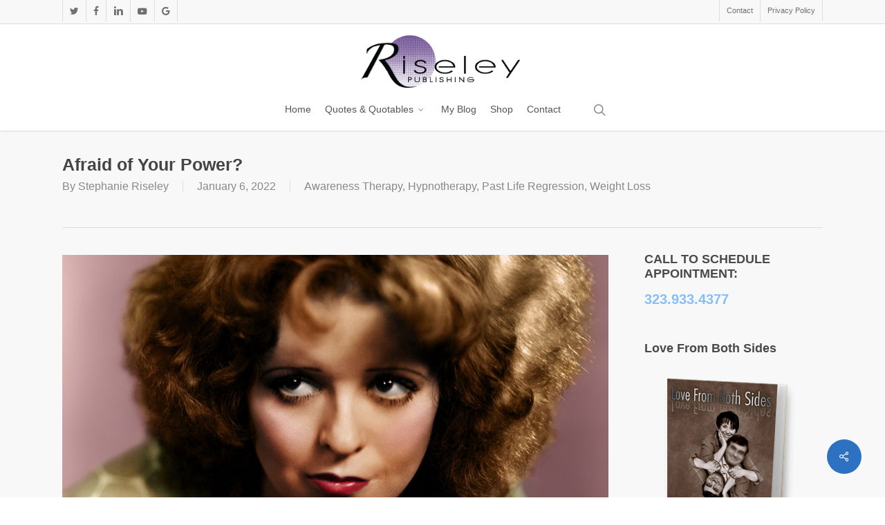

--- FILE ---
content_type: text/html; charset=UTF-8
request_url: https://riseleypublishing.com/afraid-of-your-power/
body_size: 24944
content:
<!doctype html>
<html lang="en" class="no-js">
<head>
	<meta charset="UTF-8">
	<meta name="viewport" content="width=device-width, initial-scale=1, maximum-scale=1, user-scalable=0" /><link rel="shortcut icon" href="https://riseleypublishing.com/wp-content/uploads/2018/07/Black-R-BLUE-Sphere-BLK-BKGRND-16x16.jpg" /><meta name='robots' content='index, follow, max-image-preview:large, max-snippet:-1, max-video-preview:-1' />

	<!-- This site is optimized with the Yoast SEO plugin v26.8 - https://yoast.com/product/yoast-seo-wordpress/ -->
	<title>Afraid of Your Power? - Riseley Publishing</title>
	<meta name="description" content="Afraid of Your Power? Hypnotherapy, Cognitive Behavior Therapy, &amp; Past Life Regression Therapy Help Change Perspective.Welcome to 2022..." />
	<link rel="canonical" href="https://riseleypublishing.com/afraid-of-your-power/" />
	<meta property="og:locale" content="en_US" />
	<meta property="og:type" content="article" />
	<meta property="og:title" content="Afraid of Your Power? - Riseley Publishing" />
	<meta property="og:description" content="Afraid of Your Power? Hypnotherapy, Cognitive Behavior Therapy, &amp; Past Life Regression Therapy Help Change Perspective.Welcome to 2022..." />
	<meta property="og:url" content="https://riseleypublishing.com/afraid-of-your-power/" />
	<meta property="og:site_name" content="Riseley Publishing" />
	<meta property="article:published_time" content="2022-01-06T17:33:28+00:00" />
	<meta property="og:image" content="https://riseleypublishing.com/wp-content/uploads/2022/01/Bow-Clara-900x429-web.jpg" />
	<meta property="og:image:width" content="900" />
	<meta property="og:image:height" content="429" />
	<meta property="og:image:type" content="image/jpeg" />
	<meta name="author" content="Stephanie Riseley" />
	<meta name="twitter:label1" content="Written by" />
	<meta name="twitter:data1" content="Stephanie Riseley" />
	<meta name="twitter:label2" content="Est. reading time" />
	<meta name="twitter:data2" content="13 minutes" />
	<script type="application/ld+json" class="yoast-schema-graph">{"@context":"https://schema.org","@graph":[{"@type":"Article","@id":"https://riseleypublishing.com/afraid-of-your-power/#article","isPartOf":{"@id":"https://riseleypublishing.com/afraid-of-your-power/"},"author":{"name":"Stephanie Riseley","@id":"https://riseleypublishing.com/#/schema/person/61cbeb829f64a8bec4b06a3ebf0d78dd"},"headline":"Afraid of Your Power?","datePublished":"2022-01-06T17:33:28+00:00","mainEntityOfPage":{"@id":"https://riseleypublishing.com/afraid-of-your-power/"},"wordCount":2538,"image":{"@id":"https://riseleypublishing.com/afraid-of-your-power/#primaryimage"},"thumbnailUrl":"https://riseleypublishing.com/wp-content/uploads/2022/01/Bow-Clara-900x429-web.jpg","keywords":["Find Your Power With-In"],"articleSection":["Awareness Therapy","Hypnotherapy","Past Life Regression","Weight Loss"],"inLanguage":"en"},{"@type":"WebPage","@id":"https://riseleypublishing.com/afraid-of-your-power/","url":"https://riseleypublishing.com/afraid-of-your-power/","name":"Afraid of Your Power? - Riseley Publishing","isPartOf":{"@id":"https://riseleypublishing.com/#website"},"primaryImageOfPage":{"@id":"https://riseleypublishing.com/afraid-of-your-power/#primaryimage"},"image":{"@id":"https://riseleypublishing.com/afraid-of-your-power/#primaryimage"},"thumbnailUrl":"https://riseleypublishing.com/wp-content/uploads/2022/01/Bow-Clara-900x429-web.jpg","datePublished":"2022-01-06T17:33:28+00:00","author":{"@id":"https://riseleypublishing.com/#/schema/person/61cbeb829f64a8bec4b06a3ebf0d78dd"},"description":"Afraid of Your Power? Hypnotherapy, Cognitive Behavior Therapy, & Past Life Regression Therapy Help Change Perspective.Welcome to 2022...","breadcrumb":{"@id":"https://riseleypublishing.com/afraid-of-your-power/#breadcrumb"},"inLanguage":"en","potentialAction":[{"@type":"ReadAction","target":["https://riseleypublishing.com/afraid-of-your-power/"]}]},{"@type":"ImageObject","inLanguage":"en","@id":"https://riseleypublishing.com/afraid-of-your-power/#primaryimage","url":"https://riseleypublishing.com/wp-content/uploads/2022/01/Bow-Clara-900x429-web.jpg","contentUrl":"https://riseleypublishing.com/wp-content/uploads/2022/01/Bow-Clara-900x429-web.jpg","width":900,"height":429,"caption":"Stephanie Riseley Hypnotherapy"},{"@type":"BreadcrumbList","@id":"https://riseleypublishing.com/afraid-of-your-power/#breadcrumb","itemListElement":[{"@type":"ListItem","position":1,"name":"Home","item":"https://riseleypublishing.com/"},{"@type":"ListItem","position":2,"name":"Blog","item":"https://riseleypublishing.com/blog/"},{"@type":"ListItem","position":3,"name":"Afraid of Your Power?"}]},{"@type":"WebSite","@id":"https://riseleypublishing.com/#website","url":"https://riseleypublishing.com/","name":"Riseley Publishing","description":"Hypnotherapy Los Angeles | Past Life Regressions","potentialAction":[{"@type":"SearchAction","target":{"@type":"EntryPoint","urlTemplate":"https://riseleypublishing.com/?s={search_term_string}"},"query-input":{"@type":"PropertyValueSpecification","valueRequired":true,"valueName":"search_term_string"}}],"inLanguage":"en"},{"@type":"Person","@id":"https://riseleypublishing.com/#/schema/person/61cbeb829f64a8bec4b06a3ebf0d78dd","name":"Stephanie Riseley","image":{"@type":"ImageObject","inLanguage":"en","@id":"https://riseleypublishing.com/#/schema/person/image/","url":"https://secure.gravatar.com/avatar/4b4d82736d78dd7852ee993c992e6fdc949a34f0a9ca39bdbfe09a22ff67da1e?s=96&d=mm&r=g","contentUrl":"https://secure.gravatar.com/avatar/4b4d82736d78dd7852ee993c992e6fdc949a34f0a9ca39bdbfe09a22ff67da1e?s=96&d=mm&r=g","caption":"Stephanie Riseley"},"sameAs":["https://riseleypublishing.com"],"url":"https://riseleypublishing.com/author/stephanieriseley/"}]}</script>
	<!-- / Yoast SEO plugin. -->


<link rel='dns-prefetch' href='//fonts.googleapis.com' />
<link rel="alternate" type="application/rss+xml" title="Riseley Publishing &raquo; Feed" href="https://riseleypublishing.com/feed/" />
<link rel="alternate" type="application/rss+xml" title="Riseley Publishing &raquo; Comments Feed" href="https://riseleypublishing.com/comments/feed/" />
<link rel="alternate" title="oEmbed (JSON)" type="application/json+oembed" href="https://riseleypublishing.com/wp-json/oembed/1.0/embed?url=https%3A%2F%2Friseleypublishing.com%2Fafraid-of-your-power%2F" />
<link rel="alternate" title="oEmbed (XML)" type="text/xml+oembed" href="https://riseleypublishing.com/wp-json/oembed/1.0/embed?url=https%3A%2F%2Friseleypublishing.com%2Fafraid-of-your-power%2F&#038;format=xml" />
<style id='wp-img-auto-sizes-contain-inline-css' type='text/css'>
img:is([sizes=auto i],[sizes^="auto," i]){contain-intrinsic-size:3000px 1500px}
/*# sourceURL=wp-img-auto-sizes-contain-inline-css */
</style>
<style id='wp-emoji-styles-inline-css' type='text/css'>

	img.wp-smiley, img.emoji {
		display: inline !important;
		border: none !important;
		box-shadow: none !important;
		height: 1em !important;
		width: 1em !important;
		margin: 0 0.07em !important;
		vertical-align: -0.1em !important;
		background: none !important;
		padding: 0 !important;
	}
/*# sourceURL=wp-emoji-styles-inline-css */
</style>
<style id='wp-block-library-inline-css' type='text/css'>
:root{--wp-block-synced-color:#7a00df;--wp-block-synced-color--rgb:122,0,223;--wp-bound-block-color:var(--wp-block-synced-color);--wp-editor-canvas-background:#ddd;--wp-admin-theme-color:#007cba;--wp-admin-theme-color--rgb:0,124,186;--wp-admin-theme-color-darker-10:#006ba1;--wp-admin-theme-color-darker-10--rgb:0,107,160.5;--wp-admin-theme-color-darker-20:#005a87;--wp-admin-theme-color-darker-20--rgb:0,90,135;--wp-admin-border-width-focus:2px}@media (min-resolution:192dpi){:root{--wp-admin-border-width-focus:1.5px}}.wp-element-button{cursor:pointer}:root .has-very-light-gray-background-color{background-color:#eee}:root .has-very-dark-gray-background-color{background-color:#313131}:root .has-very-light-gray-color{color:#eee}:root .has-very-dark-gray-color{color:#313131}:root .has-vivid-green-cyan-to-vivid-cyan-blue-gradient-background{background:linear-gradient(135deg,#00d084,#0693e3)}:root .has-purple-crush-gradient-background{background:linear-gradient(135deg,#34e2e4,#4721fb 50%,#ab1dfe)}:root .has-hazy-dawn-gradient-background{background:linear-gradient(135deg,#faaca8,#dad0ec)}:root .has-subdued-olive-gradient-background{background:linear-gradient(135deg,#fafae1,#67a671)}:root .has-atomic-cream-gradient-background{background:linear-gradient(135deg,#fdd79a,#004a59)}:root .has-nightshade-gradient-background{background:linear-gradient(135deg,#330968,#31cdcf)}:root .has-midnight-gradient-background{background:linear-gradient(135deg,#020381,#2874fc)}:root{--wp--preset--font-size--normal:16px;--wp--preset--font-size--huge:42px}.has-regular-font-size{font-size:1em}.has-larger-font-size{font-size:2.625em}.has-normal-font-size{font-size:var(--wp--preset--font-size--normal)}.has-huge-font-size{font-size:var(--wp--preset--font-size--huge)}.has-text-align-center{text-align:center}.has-text-align-left{text-align:left}.has-text-align-right{text-align:right}.has-fit-text{white-space:nowrap!important}#end-resizable-editor-section{display:none}.aligncenter{clear:both}.items-justified-left{justify-content:flex-start}.items-justified-center{justify-content:center}.items-justified-right{justify-content:flex-end}.items-justified-space-between{justify-content:space-between}.screen-reader-text{border:0;clip-path:inset(50%);height:1px;margin:-1px;overflow:hidden;padding:0;position:absolute;width:1px;word-wrap:normal!important}.screen-reader-text:focus{background-color:#ddd;clip-path:none;color:#444;display:block;font-size:1em;height:auto;left:5px;line-height:normal;padding:15px 23px 14px;text-decoration:none;top:5px;width:auto;z-index:100000}html :where(.has-border-color){border-style:solid}html :where([style*=border-top-color]){border-top-style:solid}html :where([style*=border-right-color]){border-right-style:solid}html :where([style*=border-bottom-color]){border-bottom-style:solid}html :where([style*=border-left-color]){border-left-style:solid}html :where([style*=border-width]){border-style:solid}html :where([style*=border-top-width]){border-top-style:solid}html :where([style*=border-right-width]){border-right-style:solid}html :where([style*=border-bottom-width]){border-bottom-style:solid}html :where([style*=border-left-width]){border-left-style:solid}html :where(img[class*=wp-image-]){height:auto;max-width:100%}:where(figure){margin:0 0 1em}html :where(.is-position-sticky){--wp-admin--admin-bar--position-offset:var(--wp-admin--admin-bar--height,0px)}@media screen and (max-width:600px){html :where(.is-position-sticky){--wp-admin--admin-bar--position-offset:0px}}

/*# sourceURL=wp-block-library-inline-css */
</style><style id='wp-block-button-inline-css' type='text/css'>
.wp-block-button__link{align-content:center;box-sizing:border-box;cursor:pointer;display:inline-block;height:100%;text-align:center;word-break:break-word}.wp-block-button__link.aligncenter{text-align:center}.wp-block-button__link.alignright{text-align:right}:where(.wp-block-button__link){border-radius:9999px;box-shadow:none;padding:calc(.667em + 2px) calc(1.333em + 2px);text-decoration:none}.wp-block-button[style*=text-decoration] .wp-block-button__link{text-decoration:inherit}.wp-block-buttons>.wp-block-button.has-custom-width{max-width:none}.wp-block-buttons>.wp-block-button.has-custom-width .wp-block-button__link{width:100%}.wp-block-buttons>.wp-block-button.has-custom-font-size .wp-block-button__link{font-size:inherit}.wp-block-buttons>.wp-block-button.wp-block-button__width-25{width:calc(25% - var(--wp--style--block-gap, .5em)*.75)}.wp-block-buttons>.wp-block-button.wp-block-button__width-50{width:calc(50% - var(--wp--style--block-gap, .5em)*.5)}.wp-block-buttons>.wp-block-button.wp-block-button__width-75{width:calc(75% - var(--wp--style--block-gap, .5em)*.25)}.wp-block-buttons>.wp-block-button.wp-block-button__width-100{flex-basis:100%;width:100%}.wp-block-buttons.is-vertical>.wp-block-button.wp-block-button__width-25{width:25%}.wp-block-buttons.is-vertical>.wp-block-button.wp-block-button__width-50{width:50%}.wp-block-buttons.is-vertical>.wp-block-button.wp-block-button__width-75{width:75%}.wp-block-button.is-style-squared,.wp-block-button__link.wp-block-button.is-style-squared{border-radius:0}.wp-block-button.no-border-radius,.wp-block-button__link.no-border-radius{border-radius:0!important}:root :where(.wp-block-button .wp-block-button__link.is-style-outline),:root :where(.wp-block-button.is-style-outline>.wp-block-button__link){border:2px solid;padding:.667em 1.333em}:root :where(.wp-block-button .wp-block-button__link.is-style-outline:not(.has-text-color)),:root :where(.wp-block-button.is-style-outline>.wp-block-button__link:not(.has-text-color)){color:currentColor}:root :where(.wp-block-button .wp-block-button__link.is-style-outline:not(.has-background)),:root :where(.wp-block-button.is-style-outline>.wp-block-button__link:not(.has-background)){background-color:initial;background-image:none}
/*# sourceURL=https://riseleypublishing.com/wp-includes/blocks/button/style.min.css */
</style>
<style id='wp-block-heading-inline-css' type='text/css'>
h1:where(.wp-block-heading).has-background,h2:where(.wp-block-heading).has-background,h3:where(.wp-block-heading).has-background,h4:where(.wp-block-heading).has-background,h5:where(.wp-block-heading).has-background,h6:where(.wp-block-heading).has-background{padding:1.25em 2.375em}h1.has-text-align-left[style*=writing-mode]:where([style*=vertical-lr]),h1.has-text-align-right[style*=writing-mode]:where([style*=vertical-rl]),h2.has-text-align-left[style*=writing-mode]:where([style*=vertical-lr]),h2.has-text-align-right[style*=writing-mode]:where([style*=vertical-rl]),h3.has-text-align-left[style*=writing-mode]:where([style*=vertical-lr]),h3.has-text-align-right[style*=writing-mode]:where([style*=vertical-rl]),h4.has-text-align-left[style*=writing-mode]:where([style*=vertical-lr]),h4.has-text-align-right[style*=writing-mode]:where([style*=vertical-rl]),h5.has-text-align-left[style*=writing-mode]:where([style*=vertical-lr]),h5.has-text-align-right[style*=writing-mode]:where([style*=vertical-rl]),h6.has-text-align-left[style*=writing-mode]:where([style*=vertical-lr]),h6.has-text-align-right[style*=writing-mode]:where([style*=vertical-rl]){rotate:180deg}
/*# sourceURL=https://riseleypublishing.com/wp-includes/blocks/heading/style.min.css */
</style>
<style id='wp-block-buttons-inline-css' type='text/css'>
.wp-block-buttons{box-sizing:border-box}.wp-block-buttons.is-vertical{flex-direction:column}.wp-block-buttons.is-vertical>.wp-block-button:last-child{margin-bottom:0}.wp-block-buttons>.wp-block-button{display:inline-block;margin:0}.wp-block-buttons.is-content-justification-left{justify-content:flex-start}.wp-block-buttons.is-content-justification-left.is-vertical{align-items:flex-start}.wp-block-buttons.is-content-justification-center{justify-content:center}.wp-block-buttons.is-content-justification-center.is-vertical{align-items:center}.wp-block-buttons.is-content-justification-right{justify-content:flex-end}.wp-block-buttons.is-content-justification-right.is-vertical{align-items:flex-end}.wp-block-buttons.is-content-justification-space-between{justify-content:space-between}.wp-block-buttons.aligncenter{text-align:center}.wp-block-buttons:not(.is-content-justification-space-between,.is-content-justification-right,.is-content-justification-left,.is-content-justification-center) .wp-block-button.aligncenter{margin-left:auto;margin-right:auto;width:100%}.wp-block-buttons[style*=text-decoration] .wp-block-button,.wp-block-buttons[style*=text-decoration] .wp-block-button__link{text-decoration:inherit}.wp-block-buttons.has-custom-font-size .wp-block-button__link{font-size:inherit}.wp-block-buttons .wp-block-button__link{width:100%}.wp-block-button.aligncenter{text-align:center}
/*# sourceURL=https://riseleypublishing.com/wp-includes/blocks/buttons/style.min.css */
</style>
<style id='wp-block-tag-cloud-inline-css' type='text/css'>
.wp-block-tag-cloud{box-sizing:border-box}.wp-block-tag-cloud.aligncenter{justify-content:center;text-align:center}.wp-block-tag-cloud a{display:inline-block;margin-right:5px}.wp-block-tag-cloud span{display:inline-block;margin-left:5px;text-decoration:none}:root :where(.wp-block-tag-cloud.is-style-outline){display:flex;flex-wrap:wrap;gap:1ch}:root :where(.wp-block-tag-cloud.is-style-outline a){border:1px solid;font-size:unset!important;margin-right:0;padding:1ch 2ch;text-decoration:none!important}
/*# sourceURL=https://riseleypublishing.com/wp-includes/blocks/tag-cloud/style.min.css */
</style>
<style id='wp-block-columns-inline-css' type='text/css'>
.wp-block-columns{box-sizing:border-box;display:flex;flex-wrap:wrap!important}@media (min-width:782px){.wp-block-columns{flex-wrap:nowrap!important}}.wp-block-columns{align-items:normal!important}.wp-block-columns.are-vertically-aligned-top{align-items:flex-start}.wp-block-columns.are-vertically-aligned-center{align-items:center}.wp-block-columns.are-vertically-aligned-bottom{align-items:flex-end}@media (max-width:781px){.wp-block-columns:not(.is-not-stacked-on-mobile)>.wp-block-column{flex-basis:100%!important}}@media (min-width:782px){.wp-block-columns:not(.is-not-stacked-on-mobile)>.wp-block-column{flex-basis:0;flex-grow:1}.wp-block-columns:not(.is-not-stacked-on-mobile)>.wp-block-column[style*=flex-basis]{flex-grow:0}}.wp-block-columns.is-not-stacked-on-mobile{flex-wrap:nowrap!important}.wp-block-columns.is-not-stacked-on-mobile>.wp-block-column{flex-basis:0;flex-grow:1}.wp-block-columns.is-not-stacked-on-mobile>.wp-block-column[style*=flex-basis]{flex-grow:0}:where(.wp-block-columns){margin-bottom:1.75em}:where(.wp-block-columns.has-background){padding:1.25em 2.375em}.wp-block-column{flex-grow:1;min-width:0;overflow-wrap:break-word;word-break:break-word}.wp-block-column.is-vertically-aligned-top{align-self:flex-start}.wp-block-column.is-vertically-aligned-center{align-self:center}.wp-block-column.is-vertically-aligned-bottom{align-self:flex-end}.wp-block-column.is-vertically-aligned-stretch{align-self:stretch}.wp-block-column.is-vertically-aligned-bottom,.wp-block-column.is-vertically-aligned-center,.wp-block-column.is-vertically-aligned-top{width:100%}
/*# sourceURL=https://riseleypublishing.com/wp-includes/blocks/columns/style.min.css */
</style>
<style id='wp-block-group-inline-css' type='text/css'>
.wp-block-group{box-sizing:border-box}:where(.wp-block-group.wp-block-group-is-layout-constrained){position:relative}
/*# sourceURL=https://riseleypublishing.com/wp-includes/blocks/group/style.min.css */
</style>
<style id='wp-block-paragraph-inline-css' type='text/css'>
.is-small-text{font-size:.875em}.is-regular-text{font-size:1em}.is-large-text{font-size:2.25em}.is-larger-text{font-size:3em}.has-drop-cap:not(:focus):first-letter{float:left;font-size:8.4em;font-style:normal;font-weight:100;line-height:.68;margin:.05em .1em 0 0;text-transform:uppercase}body.rtl .has-drop-cap:not(:focus):first-letter{float:none;margin-left:.1em}p.has-drop-cap.has-background{overflow:hidden}:root :where(p.has-background){padding:1.25em 2.375em}:where(p.has-text-color:not(.has-link-color)) a{color:inherit}p.has-text-align-left[style*="writing-mode:vertical-lr"],p.has-text-align-right[style*="writing-mode:vertical-rl"]{rotate:180deg}
/*# sourceURL=https://riseleypublishing.com/wp-includes/blocks/paragraph/style.min.css */
</style>
<style id='global-styles-inline-css' type='text/css'>
:root{--wp--preset--aspect-ratio--square: 1;--wp--preset--aspect-ratio--4-3: 4/3;--wp--preset--aspect-ratio--3-4: 3/4;--wp--preset--aspect-ratio--3-2: 3/2;--wp--preset--aspect-ratio--2-3: 2/3;--wp--preset--aspect-ratio--16-9: 16/9;--wp--preset--aspect-ratio--9-16: 9/16;--wp--preset--color--black: #000000;--wp--preset--color--cyan-bluish-gray: #abb8c3;--wp--preset--color--white: #ffffff;--wp--preset--color--pale-pink: #f78da7;--wp--preset--color--vivid-red: #cf2e2e;--wp--preset--color--luminous-vivid-orange: #ff6900;--wp--preset--color--luminous-vivid-amber: #fcb900;--wp--preset--color--light-green-cyan: #7bdcb5;--wp--preset--color--vivid-green-cyan: #00d084;--wp--preset--color--pale-cyan-blue: #8ed1fc;--wp--preset--color--vivid-cyan-blue: #0693e3;--wp--preset--color--vivid-purple: #9b51e0;--wp--preset--gradient--vivid-cyan-blue-to-vivid-purple: linear-gradient(135deg,rgb(6,147,227) 0%,rgb(155,81,224) 100%);--wp--preset--gradient--light-green-cyan-to-vivid-green-cyan: linear-gradient(135deg,rgb(122,220,180) 0%,rgb(0,208,130) 100%);--wp--preset--gradient--luminous-vivid-amber-to-luminous-vivid-orange: linear-gradient(135deg,rgb(252,185,0) 0%,rgb(255,105,0) 100%);--wp--preset--gradient--luminous-vivid-orange-to-vivid-red: linear-gradient(135deg,rgb(255,105,0) 0%,rgb(207,46,46) 100%);--wp--preset--gradient--very-light-gray-to-cyan-bluish-gray: linear-gradient(135deg,rgb(238,238,238) 0%,rgb(169,184,195) 100%);--wp--preset--gradient--cool-to-warm-spectrum: linear-gradient(135deg,rgb(74,234,220) 0%,rgb(151,120,209) 20%,rgb(207,42,186) 40%,rgb(238,44,130) 60%,rgb(251,105,98) 80%,rgb(254,248,76) 100%);--wp--preset--gradient--blush-light-purple: linear-gradient(135deg,rgb(255,206,236) 0%,rgb(152,150,240) 100%);--wp--preset--gradient--blush-bordeaux: linear-gradient(135deg,rgb(254,205,165) 0%,rgb(254,45,45) 50%,rgb(107,0,62) 100%);--wp--preset--gradient--luminous-dusk: linear-gradient(135deg,rgb(255,203,112) 0%,rgb(199,81,192) 50%,rgb(65,88,208) 100%);--wp--preset--gradient--pale-ocean: linear-gradient(135deg,rgb(255,245,203) 0%,rgb(182,227,212) 50%,rgb(51,167,181) 100%);--wp--preset--gradient--electric-grass: linear-gradient(135deg,rgb(202,248,128) 0%,rgb(113,206,126) 100%);--wp--preset--gradient--midnight: linear-gradient(135deg,rgb(2,3,129) 0%,rgb(40,116,252) 100%);--wp--preset--font-size--small: 13px;--wp--preset--font-size--medium: 20px;--wp--preset--font-size--large: 36px;--wp--preset--font-size--x-large: 42px;--wp--preset--spacing--20: 0.44rem;--wp--preset--spacing--30: 0.67rem;--wp--preset--spacing--40: 1rem;--wp--preset--spacing--50: 1.5rem;--wp--preset--spacing--60: 2.25rem;--wp--preset--spacing--70: 3.38rem;--wp--preset--spacing--80: 5.06rem;--wp--preset--shadow--natural: 6px 6px 9px rgba(0, 0, 0, 0.2);--wp--preset--shadow--deep: 12px 12px 50px rgba(0, 0, 0, 0.4);--wp--preset--shadow--sharp: 6px 6px 0px rgba(0, 0, 0, 0.2);--wp--preset--shadow--outlined: 6px 6px 0px -3px rgb(255, 255, 255), 6px 6px rgb(0, 0, 0);--wp--preset--shadow--crisp: 6px 6px 0px rgb(0, 0, 0);}:root { --wp--style--global--content-size: 1300px;--wp--style--global--wide-size: 1300px; }:where(body) { margin: 0; }.wp-site-blocks > .alignleft { float: left; margin-right: 2em; }.wp-site-blocks > .alignright { float: right; margin-left: 2em; }.wp-site-blocks > .aligncenter { justify-content: center; margin-left: auto; margin-right: auto; }:where(.is-layout-flex){gap: 0.5em;}:where(.is-layout-grid){gap: 0.5em;}.is-layout-flow > .alignleft{float: left;margin-inline-start: 0;margin-inline-end: 2em;}.is-layout-flow > .alignright{float: right;margin-inline-start: 2em;margin-inline-end: 0;}.is-layout-flow > .aligncenter{margin-left: auto !important;margin-right: auto !important;}.is-layout-constrained > .alignleft{float: left;margin-inline-start: 0;margin-inline-end: 2em;}.is-layout-constrained > .alignright{float: right;margin-inline-start: 2em;margin-inline-end: 0;}.is-layout-constrained > .aligncenter{margin-left: auto !important;margin-right: auto !important;}.is-layout-constrained > :where(:not(.alignleft):not(.alignright):not(.alignfull)){max-width: var(--wp--style--global--content-size);margin-left: auto !important;margin-right: auto !important;}.is-layout-constrained > .alignwide{max-width: var(--wp--style--global--wide-size);}body .is-layout-flex{display: flex;}.is-layout-flex{flex-wrap: wrap;align-items: center;}.is-layout-flex > :is(*, div){margin: 0;}body .is-layout-grid{display: grid;}.is-layout-grid > :is(*, div){margin: 0;}body{padding-top: 0px;padding-right: 0px;padding-bottom: 0px;padding-left: 0px;}:root :where(.wp-element-button, .wp-block-button__link){background-color: #32373c;border-width: 0;color: #fff;font-family: inherit;font-size: inherit;font-style: inherit;font-weight: inherit;letter-spacing: inherit;line-height: inherit;padding-top: calc(0.667em + 2px);padding-right: calc(1.333em + 2px);padding-bottom: calc(0.667em + 2px);padding-left: calc(1.333em + 2px);text-decoration: none;text-transform: inherit;}.has-black-color{color: var(--wp--preset--color--black) !important;}.has-cyan-bluish-gray-color{color: var(--wp--preset--color--cyan-bluish-gray) !important;}.has-white-color{color: var(--wp--preset--color--white) !important;}.has-pale-pink-color{color: var(--wp--preset--color--pale-pink) !important;}.has-vivid-red-color{color: var(--wp--preset--color--vivid-red) !important;}.has-luminous-vivid-orange-color{color: var(--wp--preset--color--luminous-vivid-orange) !important;}.has-luminous-vivid-amber-color{color: var(--wp--preset--color--luminous-vivid-amber) !important;}.has-light-green-cyan-color{color: var(--wp--preset--color--light-green-cyan) !important;}.has-vivid-green-cyan-color{color: var(--wp--preset--color--vivid-green-cyan) !important;}.has-pale-cyan-blue-color{color: var(--wp--preset--color--pale-cyan-blue) !important;}.has-vivid-cyan-blue-color{color: var(--wp--preset--color--vivid-cyan-blue) !important;}.has-vivid-purple-color{color: var(--wp--preset--color--vivid-purple) !important;}.has-black-background-color{background-color: var(--wp--preset--color--black) !important;}.has-cyan-bluish-gray-background-color{background-color: var(--wp--preset--color--cyan-bluish-gray) !important;}.has-white-background-color{background-color: var(--wp--preset--color--white) !important;}.has-pale-pink-background-color{background-color: var(--wp--preset--color--pale-pink) !important;}.has-vivid-red-background-color{background-color: var(--wp--preset--color--vivid-red) !important;}.has-luminous-vivid-orange-background-color{background-color: var(--wp--preset--color--luminous-vivid-orange) !important;}.has-luminous-vivid-amber-background-color{background-color: var(--wp--preset--color--luminous-vivid-amber) !important;}.has-light-green-cyan-background-color{background-color: var(--wp--preset--color--light-green-cyan) !important;}.has-vivid-green-cyan-background-color{background-color: var(--wp--preset--color--vivid-green-cyan) !important;}.has-pale-cyan-blue-background-color{background-color: var(--wp--preset--color--pale-cyan-blue) !important;}.has-vivid-cyan-blue-background-color{background-color: var(--wp--preset--color--vivid-cyan-blue) !important;}.has-vivid-purple-background-color{background-color: var(--wp--preset--color--vivid-purple) !important;}.has-black-border-color{border-color: var(--wp--preset--color--black) !important;}.has-cyan-bluish-gray-border-color{border-color: var(--wp--preset--color--cyan-bluish-gray) !important;}.has-white-border-color{border-color: var(--wp--preset--color--white) !important;}.has-pale-pink-border-color{border-color: var(--wp--preset--color--pale-pink) !important;}.has-vivid-red-border-color{border-color: var(--wp--preset--color--vivid-red) !important;}.has-luminous-vivid-orange-border-color{border-color: var(--wp--preset--color--luminous-vivid-orange) !important;}.has-luminous-vivid-amber-border-color{border-color: var(--wp--preset--color--luminous-vivid-amber) !important;}.has-light-green-cyan-border-color{border-color: var(--wp--preset--color--light-green-cyan) !important;}.has-vivid-green-cyan-border-color{border-color: var(--wp--preset--color--vivid-green-cyan) !important;}.has-pale-cyan-blue-border-color{border-color: var(--wp--preset--color--pale-cyan-blue) !important;}.has-vivid-cyan-blue-border-color{border-color: var(--wp--preset--color--vivid-cyan-blue) !important;}.has-vivid-purple-border-color{border-color: var(--wp--preset--color--vivid-purple) !important;}.has-vivid-cyan-blue-to-vivid-purple-gradient-background{background: var(--wp--preset--gradient--vivid-cyan-blue-to-vivid-purple) !important;}.has-light-green-cyan-to-vivid-green-cyan-gradient-background{background: var(--wp--preset--gradient--light-green-cyan-to-vivid-green-cyan) !important;}.has-luminous-vivid-amber-to-luminous-vivid-orange-gradient-background{background: var(--wp--preset--gradient--luminous-vivid-amber-to-luminous-vivid-orange) !important;}.has-luminous-vivid-orange-to-vivid-red-gradient-background{background: var(--wp--preset--gradient--luminous-vivid-orange-to-vivid-red) !important;}.has-very-light-gray-to-cyan-bluish-gray-gradient-background{background: var(--wp--preset--gradient--very-light-gray-to-cyan-bluish-gray) !important;}.has-cool-to-warm-spectrum-gradient-background{background: var(--wp--preset--gradient--cool-to-warm-spectrum) !important;}.has-blush-light-purple-gradient-background{background: var(--wp--preset--gradient--blush-light-purple) !important;}.has-blush-bordeaux-gradient-background{background: var(--wp--preset--gradient--blush-bordeaux) !important;}.has-luminous-dusk-gradient-background{background: var(--wp--preset--gradient--luminous-dusk) !important;}.has-pale-ocean-gradient-background{background: var(--wp--preset--gradient--pale-ocean) !important;}.has-electric-grass-gradient-background{background: var(--wp--preset--gradient--electric-grass) !important;}.has-midnight-gradient-background{background: var(--wp--preset--gradient--midnight) !important;}.has-small-font-size{font-size: var(--wp--preset--font-size--small) !important;}.has-medium-font-size{font-size: var(--wp--preset--font-size--medium) !important;}.has-large-font-size{font-size: var(--wp--preset--font-size--large) !important;}.has-x-large-font-size{font-size: var(--wp--preset--font-size--x-large) !important;}
:where(.wp-block-columns.is-layout-flex){gap: 2em;}:where(.wp-block-columns.is-layout-grid){gap: 2em;}
/*# sourceURL=global-styles-inline-css */
</style>
<style id='core-block-supports-inline-css' type='text/css'>
.wp-container-core-buttons-is-layout-fdcfc74e{justify-content:flex-start;}.wp-container-core-columns-is-layout-9d6595d7{flex-wrap:nowrap;}.wp-container-core-group-is-layout-8c890d92 > :where(:not(.alignleft):not(.alignright):not(.alignfull)){margin-left:0 !important;}
/*# sourceURL=core-block-supports-inline-css */
</style>

<link rel='stylesheet' id='contact-form-7-css' href='https://riseleypublishing.com/wp-content/plugins/contact-form-7/includes/css/styles.css?ver=6.1.4' type='text/css' media='all' />
<link rel='stylesheet' id='salient-social-css' href='https://riseleypublishing.com/wp-content/plugins/salient-social/css/style.css?ver=1.2.6' type='text/css' media='all' />
<style id='salient-social-inline-css' type='text/css'>

  .sharing-default-minimal .nectar-love.loved,
  body .nectar-social[data-color-override="override"].fixed > a:before, 
  body .nectar-social[data-color-override="override"].fixed .nectar-social-inner a,
  .sharing-default-minimal .nectar-social[data-color-override="override"] .nectar-social-inner a:hover,
  .nectar-social.vertical[data-color-override="override"] .nectar-social-inner a:hover {
    background-color: #2d72c2;
  }
  .nectar-social.hover .nectar-love.loved,
  .nectar-social.hover > .nectar-love-button a:hover,
  .nectar-social[data-color-override="override"].hover > div a:hover,
  #single-below-header .nectar-social[data-color-override="override"].hover > div a:hover,
  .nectar-social[data-color-override="override"].hover .share-btn:hover,
  .sharing-default-minimal .nectar-social[data-color-override="override"] .nectar-social-inner a {
    border-color: #2d72c2;
  }
  #single-below-header .nectar-social.hover .nectar-love.loved i,
  #single-below-header .nectar-social.hover[data-color-override="override"] a:hover,
  #single-below-header .nectar-social.hover[data-color-override="override"] a:hover i,
  #single-below-header .nectar-social.hover .nectar-love-button a:hover i,
  .nectar-love:hover i,
  .hover .nectar-love:hover .total_loves,
  .nectar-love.loved i,
  .nectar-social.hover .nectar-love.loved .total_loves,
  .nectar-social.hover .share-btn:hover, 
  .nectar-social[data-color-override="override"].hover .nectar-social-inner a:hover,
  .nectar-social[data-color-override="override"].hover > div:hover span,
  .sharing-default-minimal .nectar-social[data-color-override="override"] .nectar-social-inner a:not(:hover) i,
  .sharing-default-minimal .nectar-social[data-color-override="override"] .nectar-social-inner a:not(:hover) {
    color: #2d72c2;
  }
/*# sourceURL=salient-social-inline-css */
</style>
<link rel='stylesheet' id='srzmpcss-css' href='https://riseleypublishing.com/wp-content/plugins/srizon-responsive-youtube-album/css/mag-popup.min.css?ver=6.9' type='text/css' media='all' />
<link rel='stylesheet' id='srzytstyles-css' href='https://riseleypublishing.com/wp-content/plugins/srizon-responsive-youtube-album/css/srzytstyles.css?ver=6.9' type='text/css' media='all' />
<link rel='stylesheet' id='srzcustomcss-css' href='https://riseleypublishing.com/wp-content/plugins/srizon-responsive-youtube-album/css/srizon.custom.min.css?ver=3.5.0' type='text/css' media='all' />
<link rel='stylesheet' id='font-awesome-css' href='https://riseleypublishing.com/wp-content/themes/salient/css/font-awesome-legacy.min.css?ver=4.7.1' type='text/css' media='all' />
<link rel='stylesheet' id='salient-grid-system-css' href='https://riseleypublishing.com/wp-content/themes/salient/css/build/grid-system.css?ver=18.0.2' type='text/css' media='all' />
<link rel='stylesheet' id='main-styles-css' href='https://riseleypublishing.com/wp-content/themes/salient/css/build/style.css?ver=18.0.2' type='text/css' media='all' />
<link rel='stylesheet' id='nectar-header-layout-centered-menu-under-logo-css' href='https://riseleypublishing.com/wp-content/themes/salient/css/build/header/header-layout-centered-menu-under-logo.css?ver=18.0.2' type='text/css' media='all' />
<link rel='stylesheet' id='nectar-header-secondary-nav-css' href='https://riseleypublishing.com/wp-content/themes/salient/css/build/header/header-secondary-nav.css?ver=18.0.2' type='text/css' media='all' />
<link rel='stylesheet' id='nectar-header-perma-transparent-css' href='https://riseleypublishing.com/wp-content/themes/salient/css/build/header/header-perma-transparent.css?ver=18.0.2' type='text/css' media='all' />
<link rel='stylesheet' id='nectar-single-styles-css' href='https://riseleypublishing.com/wp-content/themes/salient/css/build/single.css?ver=18.0.2' type='text/css' media='all' />
<link rel='stylesheet' id='nectar-cf7-css' href='https://riseleypublishing.com/wp-content/themes/salient/css/build/third-party/cf7.css?ver=18.0.2' type='text/css' media='all' />
<link rel='stylesheet' id='nectar_default_font_open_sans-css' href='https://fonts.googleapis.com/css?family=Open+Sans%3A300%2C400%2C600%2C700&#038;subset=latin%2Clatin-ext' type='text/css' media='all' />
<link rel='stylesheet' id='responsive-css' href='https://riseleypublishing.com/wp-content/themes/salient/css/build/responsive.css?ver=18.0.2' type='text/css' media='all' />
<link rel='stylesheet' id='skin-original-css' href='https://riseleypublishing.com/wp-content/themes/salient/css/build/skin-original.css?ver=18.0.2' type='text/css' media='all' />
<link rel='stylesheet' id='salient-wp-menu-dynamic-css' href='https://riseleypublishing.com/wp-content/uploads/salient/menu-dynamic.css?ver=94926' type='text/css' media='all' />
<link rel='stylesheet' id='nectar-widget-posts-css' href='https://riseleypublishing.com/wp-content/themes/salient/css/build/elements/widget-nectar-posts.css?ver=18.0.2' type='text/css' media='all' />
<link rel='stylesheet' id='js_composer_front-css' href='https://riseleypublishing.com/wp-content/themes/salient/css/build/plugins/js_composer.css?ver=18.0.2' type='text/css' media='all' />
<link rel='stylesheet' id='dynamic-css-css' href='https://riseleypublishing.com/wp-content/uploads/salient/salient-dynamic-styles.css?ver=90864' type='text/css' media='all' />
<style id='dynamic-css-inline-css' type='text/css'>
#header-space{background-color:#ffffff}@media only screen and (min-width:1000px){body #ajax-content-wrap.no-scroll{min-height:calc(100vh - 184px);height:calc(100vh - 184px)!important;}}@media only screen and (min-width:1000px){#page-header-wrap.fullscreen-header,#page-header-wrap.fullscreen-header #page-header-bg,html:not(.nectar-box-roll-loaded) .nectar-box-roll > #page-header-bg.fullscreen-header,.nectar_fullscreen_zoom_recent_projects,#nectar_fullscreen_rows:not(.afterLoaded) > div{height:calc(100vh - 183px);}.wpb_row.vc_row-o-full-height.top-level,.wpb_row.vc_row-o-full-height.top-level > .col.span_12{min-height:calc(100vh - 183px);}html:not(.nectar-box-roll-loaded) .nectar-box-roll > #page-header-bg.fullscreen-header{top:184px;}.nectar-slider-wrap[data-fullscreen="true"]:not(.loaded),.nectar-slider-wrap[data-fullscreen="true"]:not(.loaded) .swiper-container{height:calc(100vh - 182px)!important;}.admin-bar .nectar-slider-wrap[data-fullscreen="true"]:not(.loaded),.admin-bar .nectar-slider-wrap[data-fullscreen="true"]:not(.loaded) .swiper-container{height:calc(100vh - 182px - 32px)!important;}}.admin-bar[class*="page-template-template-no-header"] .wpb_row.vc_row-o-full-height.top-level,.admin-bar[class*="page-template-template-no-header"] .wpb_row.vc_row-o-full-height.top-level > .col.span_12{min-height:calc(100vh - 32px);}body[class*="page-template-template-no-header"] .wpb_row.vc_row-o-full-height.top-level,body[class*="page-template-template-no-header"] .wpb_row.vc_row-o-full-height.top-level > .col.span_12{min-height:100vh;}@media only screen and (max-width:999px){.using-mobile-browser #nectar_fullscreen_rows:not(.afterLoaded):not([data-mobile-disable="on"]) > div{height:calc(100vh - 100px);}.using-mobile-browser .wpb_row.vc_row-o-full-height.top-level,.using-mobile-browser .wpb_row.vc_row-o-full-height.top-level > .col.span_12,[data-permanent-transparent="1"].using-mobile-browser .wpb_row.vc_row-o-full-height.top-level,[data-permanent-transparent="1"].using-mobile-browser .wpb_row.vc_row-o-full-height.top-level > .col.span_12{min-height:calc(100vh - 100px);}html:not(.nectar-box-roll-loaded) .nectar-box-roll > #page-header-bg.fullscreen-header,.nectar_fullscreen_zoom_recent_projects,.nectar-slider-wrap[data-fullscreen="true"]:not(.loaded),.nectar-slider-wrap[data-fullscreen="true"]:not(.loaded) .swiper-container,#nectar_fullscreen_rows:not(.afterLoaded):not([data-mobile-disable="on"]) > div{height:calc(100vh - 47px);}.wpb_row.vc_row-o-full-height.top-level,.wpb_row.vc_row-o-full-height.top-level > .col.span_12{min-height:calc(100vh - 47px);}body[data-transparent-header="false"] #ajax-content-wrap.no-scroll{min-height:calc(100vh - 47px);height:calc(100vh - 47px);}}@media only screen and (max-width:999px){body .vc_row-fluid:not(.full-width-content) > .span_12 .vc_col-sm-2:not(:last-child):not([class*="vc_col-xs-"]){margin-bottom:25px;}}@media only screen and (min-width :691px) and (max-width :999px){body .vc_col-sm-2{width:31.2%;margin-left:3.1%;}body .full-width-content .vc_col-sm-2{width:33.3%;margin-left:0;}.vc_row-fluid .vc_col-sm-2[class*="vc_col-sm-"]:first-child:not([class*="offset"]),.vc_row-fluid .vc_col-sm-2[class*="vc_col-sm-"]:nth-child(3n+4):not([class*="offset"]){margin-left:0;}}@media only screen and (max-width :690px){body .vc_row-fluid .vc_col-sm-2:not([class*="vc_col-xs"]),body .vc_row-fluid.full-width-content .vc_col-sm-2:not([class*="vc_col-xs"]){width:50%;}.vc_row-fluid .vc_col-sm-2[class*="vc_col-sm-"]:first-child:not([class*="offset"]),.vc_row-fluid .vc_col-sm-2[class*="vc_col-sm-"]:nth-child(2n+3):not([class*="offset"]){margin-left:0;}}.screen-reader-text,.nectar-skip-to-content:not(:focus){border:0;clip:rect(1px,1px,1px,1px);clip-path:inset(50%);height:1px;margin:-1px;overflow:hidden;padding:0;position:absolute!important;width:1px;word-wrap:normal!important;}.row .col img:not([srcset]){width:auto;}.row .col img.img-with-animation.nectar-lazy:not([srcset]){width:100%;}
#footer-outer {
  color: #32567A;
  position: relative;
  z-index: 10;
  background-color: #F2F2F2;
}

body,h3 { color:#000!important;}

.toggle h3 a i {
    color: #d3062f !important;
}

#footer-outer .col.span_5 {
    width: 100% !important;
}

.wpb_text_column {

  line-height: 1.5;

  margin-bottom: 15px;
/*# sourceURL=dynamic-css-inline-css */
</style>
<link rel='stylesheet' id='bsf-Defaults-css' href='https://riseleypublishing.com/wp-content/uploads/smile_fonts/Defaults/Defaults.css?ver=3.21.2' type='text/css' media='all' />
<link rel='stylesheet' id='ultimate-vc-addons-style-min-css' href='https://riseleypublishing.com/wp-content/plugins/Ultimate_VC_Addons/assets/min-css/ultimate.min.css?ver=3.21.2' type='text/css' media='all' />
<script type="text/javascript" src="https://riseleypublishing.com/wp-includes/js/jquery/jquery.min.js?ver=3.7.1" id="jquery-core-js"></script>
<script type="text/javascript" src="https://riseleypublishing.com/wp-includes/js/jquery/jquery-migrate.min.js?ver=3.4.1" id="jquery-migrate-js"></script>
<script type="text/javascript" src="https://riseleypublishing.com/wp-includes/js/jquery/ui/core.min.js?ver=1.13.3" id="jquery-ui-core-js"></script>
<script type="text/javascript" src="https://riseleypublishing.com/wp-content/plugins/srizon-responsive-youtube-album/js/mag-popup.js?ver=6.9" id="srzmp-js"></script>
<script type="text/javascript" src="https://riseleypublishing.com/wp-content/plugins/srizon-responsive-youtube-album/js/srizon.custom.min.js?ver=3.5.0" id="srzcustom-js"></script>
<script type="text/javascript" src="https://riseleypublishing.com/wp-content/plugins/Ultimate_VC_Addons/assets/min-js/ultimate.min.js?ver=3.21.2" id="ultimate-vc-addons-script-js"></script>
<script type="text/javascript" src="https://riseleypublishing.com/wp-content/plugins/Ultimate_VC_Addons/assets/min-js/ultimate_bg.min.js?ver=3.21.2" id="ultimate-vc-addons-row-bg-js"></script>
<script></script><link rel="https://api.w.org/" href="https://riseleypublishing.com/wp-json/" /><link rel="alternate" title="JSON" type="application/json" href="https://riseleypublishing.com/wp-json/wp/v2/posts/6445" /><link rel="EditURI" type="application/rsd+xml" title="RSD" href="https://riseleypublishing.com/xmlrpc.php?rsd" />
<meta name="generator" content="WordPress 6.9" />
<link rel='shortlink' href='https://riseleypublishing.com/?p=6445' />

<!--BEGIN: TRACKING CODE MANAGER PRO (v2.0.16) BY INTELLYWP.COM IN HEAD//-->
<!-- Facebook Pixel Code -->
<script>
  !function(f,b,e,v,n,t,s)
  {if(f.fbq)return;n=f.fbq=function(){n.callMethod?
  n.callMethod.apply(n,arguments):n.queue.push(arguments)};
  if(!f._fbq)f._fbq=n;n.push=n;n.loaded=!0;n.version='2.0';
  n.queue=[];t=b.createElement(e);t.async=!0;
  t.src=v;s=b.getElementsByTagName(e)[0];
  s.parentNode.insertBefore(t,s)}(window, document,'script',
  'https://connect.facebook.net/en_US/fbevents.js');
  fbq('init', '1117659831669073');
  fbq('track', 'PageView');
</script>
<noscript><img height="1" width="1" src="https://www.facebook.com/tr?id=1117659831669073&ev=PageView&noscript=1" /></noscript>
<!-- End Facebook Pixel Code -->
<!--END: https://wordpress.org/plugins/tracking-code-manager IN HEAD//-->        <!-- Copyright protection script -->
        <meta http-equiv="imagetoolbar" content="no">
        <script>
            /*<![CDATA[*/
            document.oncontextmenu = function () {
                return false;
            };
            /*]]>*/
        </script>
        <script type="text/javascript">
            /*<![CDATA[*/
            document.onselectstart = function () {
                event = event || window.event;
                var custom_input = event.target || event.srcElement;

                if (custom_input.type !== "text" && custom_input.type !== "textarea" && custom_input.type !== "password") {
                    return false;
                } else {
                    return true;
                }

            };
            if (window.sidebar) {
                document.onmousedown = function (e) {
                    var obj = e.target;
                    if (obj.tagName.toUpperCase() === 'SELECT'
                        || obj.tagName.toUpperCase() === "INPUT"
                        || obj.tagName.toUpperCase() === "TEXTAREA"
                        || obj.tagName.toUpperCase() === "PASSWORD") {
                        return true;
                    } else {
                        return false;
                    }
                };
            }
            window.onload = function () {
                document.body.style.webkitTouchCallout = 'none';
                document.body.style.KhtmlUserSelect = 'none';
            }
            /*]]>*/
        </script>
        <script type="text/javascript">
            /*<![CDATA[*/
            if (parent.frames.length > 0) {
                top.location.replace(document.location);
            }
            /*]]>*/
        </script>
        <script type="text/javascript">
            /*<![CDATA[*/
            document.ondragstart = function () {
                return false;
            };
            /*]]>*/
        </script>
        <script type="text/javascript">

            document.addEventListener('DOMContentLoaded', () => {
                const overlay = document.createElement('div');
                overlay.id = 'overlay';

                Object.assign(overlay.style, {
                    position: 'fixed',
                    top: '0',
                    left: '0',
                    width: '100%',
                    height: '100%',
                    backgroundColor: 'rgba(255, 255, 255, 0.9)',
                    display: 'none',
                    zIndex: '9999'
                });

                document.body.appendChild(overlay);

                document.addEventListener('keydown', (event) => {
                    if (event.metaKey || event.ctrlKey) {
                        overlay.style.display = 'block';
                    }
                });

                document.addEventListener('keyup', (event) => {
                    if (!event.metaKey && !event.ctrlKey) {
                        overlay.style.display = 'none';
                    }
                });
            });
        </script>
        <style type="text/css">
            * {
                -webkit-touch-callout: none;
                -webkit-user-select: none;
                -moz-user-select: none;
                user-select: none;
            }

            img {
                -webkit-touch-callout: none;
                -webkit-user-select: none;
                -moz-user-select: none;
                user-select: none;
            }

            input,
            textarea,
            select {
                -webkit-user-select: auto;
            }
        </style>
        <!-- End Copyright protection script -->

        <!-- Source hidden -->

        <script type="text/javascript"> var root = document.getElementsByTagName( "html" )[0]; root.setAttribute( "class", "js" ); </script><!-- Global site tag (gtag.js) - Google Analytics -->
<script async src="https://www.googletagmanager.com/gtag/js?id=UA-123345063-1"></script>
<script>
  window.dataLayer = window.dataLayer || [];
  function gtag(){dataLayer.push(arguments);}
  gtag('js', new Date());

  gtag('config', 'UA-123345063-1');
</script>
<meta name="generator" content="Powered by WPBakery Page Builder - drag and drop page builder for WordPress."/>
<link rel="icon" href="https://riseleypublishing.com/wp-content/uploads/2021/10/Black-R-PURPLE-Sphere-500x500-1-80x80.png" sizes="32x32" />
<link rel="icon" href="https://riseleypublishing.com/wp-content/uploads/2021/10/Black-R-PURPLE-Sphere-500x500-1-300x300.png" sizes="192x192" />
<link rel="apple-touch-icon" href="https://riseleypublishing.com/wp-content/uploads/2021/10/Black-R-PURPLE-Sphere-500x500-1-300x300.png" />
<meta name="msapplication-TileImage" content="https://riseleypublishing.com/wp-content/uploads/2021/10/Black-R-PURPLE-Sphere-500x500-1-300x300.png" />
<noscript><style> .wpb_animate_when_almost_visible { opacity: 1; }</style></noscript><link data-pagespeed-no-defer data-nowprocket data-wpacu-skip data-no-optimize data-noptimize rel='stylesheet' id='main-styles-non-critical-css' href='https://riseleypublishing.com/wp-content/themes/salient/css/build/style-non-critical.css?ver=18.0.2' type='text/css' media='all' />
<link data-pagespeed-no-defer data-nowprocket data-wpacu-skip data-no-optimize data-noptimize rel='stylesheet' id='magnific-css' href='https://riseleypublishing.com/wp-content/themes/salient/css/build/plugins/magnific.css?ver=8.6.0' type='text/css' media='all' />
<link data-pagespeed-no-defer data-nowprocket data-wpacu-skip data-no-optimize data-noptimize rel='stylesheet' id='nectar-ocm-core-css' href='https://riseleypublishing.com/wp-content/themes/salient/css/build/off-canvas/core.css?ver=18.0.2' type='text/css' media='all' />
</head><body class="wp-singular post-template-default single single-post postid-6445 single-format-standard wp-theme-salient original wpb-js-composer js-comp-ver-8.6.1 vc_responsive" data-footer-reveal="false" data-footer-reveal-shadow="none" data-header-format="centered-menu-under-logo" data-body-border="off" data-boxed-style="" data-header-breakpoint="1000" data-dropdown-style="minimal" data-cae="linear" data-cad="650" data-megamenu-width="contained" data-aie="none" data-ls="magnific" data-apte="standard" data-hhun="0" data-fancy-form-rcs="default" data-form-style="default" data-form-submit="default" data-is="minimal" data-button-style="default" data-user-account-button="false" data-flex-cols="true" data-col-gap="default" data-header-inherit-rc="true" data-header-search="true" data-animated-anchors="true" data-ajax-transitions="false" data-full-width-header="false" data-slide-out-widget-area="true" data-slide-out-widget-area-style="slide-out-from-right" data-user-set-ocm="off" data-loading-animation="spin" data-bg-header="false" data-responsive="1" data-ext-responsive="true" data-ext-padding="90" data-header-resize="1" data-header-color="light" data-cart="false" data-remove-m-parallax="" data-remove-m-video-bgs="" data-m-animate="0" data-force-header-trans-color="light" data-smooth-scrolling="0" data-permanent-transparent="false" >
	
	<script type="text/javascript">
	 (function(window, document) {

		document.documentElement.classList.remove("no-js");

		if(navigator.userAgent.match(/(Android|iPod|iPhone|iPad|BlackBerry|IEMobile|Opera Mini)/)) {
			document.body.className += " using-mobile-browser mobile ";
		}
		if(navigator.userAgent.match(/Mac/) && navigator.maxTouchPoints && navigator.maxTouchPoints > 2) {
			document.body.className += " using-ios-device ";
		}

		if( !("ontouchstart" in window) ) {

			var body = document.querySelector("body");
			var winW = window.innerWidth;
			var bodyW = body.clientWidth;

			if (winW > bodyW + 4) {
				body.setAttribute("style", "--scroll-bar-w: " + (winW - bodyW - 4) + "px");
			} else {
				body.setAttribute("style", "--scroll-bar-w: 0px");
			}
		}

	 })(window, document);
   </script><nav aria-label="Skip links" class="nectar-skip-to-content-wrap"><a href="#ajax-content-wrap" class="nectar-skip-to-content">Skip to main content</a></nav>	
	<div id="header-space"  data-header-mobile-fixed='1'></div> 
	
		<div id="header-outer" data-has-menu="true" data-has-buttons="yes" data-header-button_style="default" data-using-pr-menu="false" data-mobile-fixed="1" data-ptnm="false" data-lhe="default" data-user-set-bg="#ffffff" data-format="centered-menu-under-logo" data-permanent-transparent="false" data-megamenu-rt="0" data-remove-fixed="0" data-header-resize="1" data-cart="false" data-transparency-option="" data-box-shadow="small" data-shrink-num="6" data-using-secondary="1" data-using-logo="1" data-logo-height="90" data-m-logo-height="24" data-padding="10" data-full-width="false" data-condense="false" >
		
	<div id="header-secondary-outer" class="centered-menu-under-logo" data-mobile="default" data-remove-fixed="0" data-lhe="default" data-secondary-text="false" data-full-width="false" data-mobile-fixed="1" data-permanent-transparent="false" >
		<div class="container">
			<nav aria-label="Secondary Navigation">
				<ul id="social"><li><a target="_blank" rel="noopener" href="https://twitter.com/s_riseley"><span class="screen-reader-text">twitter</span><i class="fa fa-twitter" aria-hidden="true"></i> </a></li><li><a target="_blank" rel="noopener" href="https://www.facebook.com/losangeleshypnotherapy"><span class="screen-reader-text">facebook</span><i class="fa fa-facebook" aria-hidden="true"></i> </a></li><li><a target="_blank" rel="noopener" href="https://www.linkedin.com/in/stephanieriseley"><span class="screen-reader-text">linkedin</span><i class="fa fa-linkedin" aria-hidden="true"></i> </a></li><li><a target="_blank" rel="noopener" href="https://www.youtube.com/channel/UCY9qjrJ6Rarn5CHt8tLiwLA"><span class="screen-reader-text">youtube</span><i class="fa fa-youtube-play" aria-hidden="true"></i> </a></li><li><a target="_blank" rel="noopener" href=""><span class="screen-reader-text">google-plus</span><i class="fa fa-google" aria-hidden="true"></i> </a></li></ul>					<ul class="sf-menu">
						<li id="menu-item-5508" class="menu-item menu-item-type-post_type menu-item-object-page nectar-regular-menu-item menu-item-5508"><a href="https://riseleypublishing.com/contact/"><span class="menu-title-text">Contact</span></a></li>
<li id="menu-item-5507" class="menu-item menu-item-type-post_type menu-item-object-page nectar-regular-menu-item menu-item-5507"><a href="https://riseleypublishing.com/privacy-policy/"><span class="menu-title-text">Privacy Policy</span></a></li>
					</ul>
					
			</nav>
		</div>
	</div>


<div id="search-outer" class="nectar">
	<div id="search">
		<div class="container">
			 <div id="search-box">
				 <div class="inner-wrap">
					 <div class="col span_12">
						  <form role="search" action="https://riseleypublishing.com/" method="GET">
															<input type="text" name="s" id="s" value="Start Typing..." aria-label="Search" data-placeholder="Start Typing..." />
							
						
						<button aria-label="Search" class="search-box__button" type="submit">Search</button>						</form>
					</div><!--/span_12-->
				</div><!--/inner-wrap-->
			 </div><!--/search-box-->
			 <div id="close"><a href="#" role="button"><span class="screen-reader-text">Close Search</span>
				<span class="icon-salient-x" aria-hidden="true"></span>				 </a></div>
		 </div><!--/container-->
	</div><!--/search-->
</div><!--/search-outer-->

<header id="top" role="banner" aria-label="Main Menu">
		<div class="container">
		<div class="row">
			<div class="col span_3">
								<a id="logo" href="https://riseleypublishing.com" data-supplied-ml-starting-dark="false" data-supplied-ml-starting="false" data-supplied-ml="false" >
					<img class="stnd skip-lazy default-logo" width="300" height="113" alt="Riseley Publishing" src="https://riseleypublishing.com/wp-content/uploads/2021/10/FINAL-Riseley-Publishing-BLACK-PURPLE-Logo-300x113-1.png" srcset="https://riseleypublishing.com/wp-content/uploads/2021/10/FINAL-Riseley-Publishing-BLACK-PURPLE-Logo-300x113-1.png 1x, https://riseleypublishing.com/wp-content/uploads/2021/10/FINAL-Riseley-Publishing-BLACK-PURPLE-Logo-600x226-1.png 2x" />				</a>
							</div><!--/span_3-->

			<div class="col span_9 col_last">
									<div class="nectar-mobile-only mobile-header"><div class="inner"></div></div>
									<a class="mobile-search" href="#searchbox"><span class="nectar-icon icon-salient-search" aria-hidden="true"></span><span class="screen-reader-text">search</span></a>
														<div class="slide-out-widget-area-toggle mobile-icon slide-out-from-right" data-custom-color="false" data-icon-animation="simple-transform">
						<div> <a href="#slide-out-widget-area" role="button" aria-label="Navigation Menu" aria-expanded="false" class="closed">
							<span class="screen-reader-text">Menu</span><span aria-hidden="true"> <i class="lines-button x2"> <i class="lines"></i> </i> </span>						</a></div>
					</div>
				
									<nav aria-label="Main Menu">
													<ul class="sf-menu">
								<li id="menu-item-5558" class="menu-item menu-item-type-custom menu-item-object-custom nectar-regular-menu-item menu-item-5558"><a href="https://stephanieriseley.com"><span class="menu-title-text">Home</span></a></li>
<li id="menu-item-5476" class="menu-item menu-item-type-custom menu-item-object-custom menu-item-has-children nectar-regular-menu-item sf-with-ul menu-item-5476"><a aria-haspopup="true" aria-expanded="false"><span class="menu-title-text">Quotes &#038; Quotables</span><span class="sf-sub-indicator"><i class="fa fa-angle-down icon-in-menu" aria-hidden="true"></i></span></a>
<ul class="sub-menu">
	<li id="menu-item-6350" class="menu-item menu-item-type-post_type menu-item-object-page nectar-regular-menu-item menu-item-6350"><a href="https://riseleypublishing.com/quotes-quotables-2020/"><span class="menu-title-text">Quotes &#038; Quotables 2020</span></a></li>
	<li id="menu-item-5699" class="menu-item menu-item-type-post_type menu-item-object-page nectar-regular-menu-item menu-item-5699"><a href="https://riseleypublishing.com/quotes-quotables-2019/"><span class="menu-title-text">Quotes &#038; Quotables 2019</span></a></li>
	<li id="menu-item-5475" class="menu-item menu-item-type-post_type menu-item-object-page nectar-regular-menu-item menu-item-5475"><a href="https://riseleypublishing.com/quotes-quotables-2018/"><span class="menu-title-text">Quotes &#038; Quotables 2018</span></a></li>
	<li id="menu-item-5313" class="menu-item menu-item-type-post_type menu-item-object-page nectar-regular-menu-item menu-item-5313"><a href="https://riseleypublishing.com/quotes-quotables-2017/"><span class="menu-title-text">Quotes &#038; Quotables 2017</span></a></li>
</ul>
</li>
<li id="menu-item-3232" class="menu-item menu-item-type-post_type menu-item-object-page current_page_parent nectar-regular-menu-item menu-item-3232"><a title="Past Life Blog" href="https://riseleypublishing.com/blog/"><span class="menu-title-text">My Blog</span></a></li>
<li id="menu-item-5713" class="menu-item menu-item-type-custom menu-item-object-custom nectar-regular-menu-item menu-item-5713"><a title="Shop" target="_blank" rel="noopener" href="https://stephanieriseley.com/shop-now/"><span class="menu-title-text">Shop</span></a></li>
<li id="menu-item-5559" class="menu-item menu-item-type-custom menu-item-object-custom nectar-regular-menu-item menu-item-5559"><a href="https://stephanieriseley.com/contact/"><span class="menu-title-text">Contact</span></a></li>
							</ul>
													<ul class="buttons sf-menu" data-user-set-ocm="off"><li id="search-btn"><div><a href="#searchbox"><span class="icon-salient-search" aria-hidden="true"></span><span class="screen-reader-text">search</span></a></div> </li></ul>
						
					</nav>

					
				</div><!--/span_9-->

				
			</div><!--/row-->
					</div><!--/container-->
	</header>		
	</div>
		<div id="ajax-content-wrap">


<div class="container-wrap" data-midnight="dark" data-remove-post-date="0" data-remove-post-author="0" data-remove-post-comment-number="1">
	<div class="container main-content" role="main">

		
	  <div class="row heading-title hentry" data-header-style="default">
		<div class="col span_12 section-title blog-title">
										  <h1 class="entry-title">Afraid of Your Power?</h1>

						<div id="single-below-header" data-hide-on-mobile="false">
				<span class="meta-author vcard author"><span class="fn"><span class="author-leading">By</span> <a href="https://riseleypublishing.com/author/stephanieriseley/" title="Posts by Stephanie Riseley" rel="author">Stephanie Riseley</a></span></span><span class="meta-date date updated">January 6, 2022</span><span class="meta-category"><a class="awareness-therapy" href="https://riseleypublishing.com/category/awareness-therapy/">Awareness Therapy</a>, <a class="hypnotherapy" href="https://riseleypublishing.com/category/hypnotherapy/">Hypnotherapy</a>, <a class="past-life-regression-2" href="https://riseleypublishing.com/category/past-life-regression-2/">Past Life Regression</a>, <a class="weight-loss" href="https://riseleypublishing.com/category/weight-loss/">Weight Loss</a></span>			</div><!--/single-below-header-->
					<div id="single-meta">

				<div class="meta-comment-count">
				  <a href="https://riseleypublishing.com/afraid-of-your-power/#respond"><i class="icon-default-style steadysets-icon-chat-3"></i> No Comments</a>
				</div>

					
			</div><!--/single-meta-->

					</div><!--/section-title-->
	  </div><!--/row-->

	
		<div class="row">

			
			<div class="post-area col  span_9" role="main">

			
<article id="post-6445" class="post-6445 post type-post status-publish format-standard has-post-thumbnail category-awareness-therapy category-hypnotherapy category-past-life-regression-2 category-weight-loss tag-find-your-power-with-in">
  
  <div class="inner-wrap">

		<div class="post-content" data-hide-featured-media="0">
      
        <span class="post-featured-img"><img width="900" height="429" src="https://riseleypublishing.com/wp-content/uploads/2022/01/Bow-Clara-900x429-web.jpg" class="attachment-full size-full wp-post-image" alt="Stephanie Riseley Hypnotherapy" title="" decoding="async" fetchpriority="high" srcset="https://riseleypublishing.com/wp-content/uploads/2022/01/Bow-Clara-900x429-web.jpg 900w, https://riseleypublishing.com/wp-content/uploads/2022/01/Bow-Clara-900x429-web-300x143.jpg 300w, https://riseleypublishing.com/wp-content/uploads/2022/01/Bow-Clara-900x429-web-768x366.jpg 768w, https://riseleypublishing.com/wp-content/uploads/2022/01/Bow-Clara-900x429-web-600x286.jpg 600w" sizes="(max-width: 900px) 100vw, 900px" /></span><div class="content-inner">
		<div id="fws_697a7e5e709c7"  data-column-margin="default" data-midnight="dark"  class="wpb_row vc_row-fluid vc_row"  style="padding-top: 0px; padding-bottom: 0px; "><div class="row-bg-wrap" data-bg-animation="none" data-bg-animation-delay="" data-bg-overlay="false"><div class="inner-wrap row-bg-layer" ><div class="row-bg viewport-desktop"  style=""></div></div></div><div class="row_col_wrap_12 col span_12 dark left">
	<div  class="vc_col-sm-12 wpb_column column_container vc_column_container col no-extra-padding inherit_tablet inherit_phone "  data-padding-pos="all" data-has-bg-color="false" data-bg-color="" data-bg-opacity="1" data-animation="" data-delay="0" >
		<div class="vc_column-inner" >
			<div class="wpb_wrapper">
				<div id="ultimate-heading-1538697a7e5e70d33" class="uvc-heading ult-adjust-bottom-margin ultimate-heading-1538697a7e5e70d33 uvc-9937 " data-hspacer="line_only"  data-halign="left" style="text-align:left"><div class="uvc-main-heading ult-responsive"  data-ultimate-target='.uvc-heading.ultimate-heading-1538697a7e5e70d33 h2'  data-responsive-json-new='{"font-size":"desktop:30px;","line-height":"desktop:32px;"}' ><h2 style="font-weight:bold;color:#207cd8;margin-top:2%;margin-bottom:2%;">Afraid of Your Power?</h2></div><div class="uvc-heading-spacer line_only" style="margin-top:2%;margin-bottom:2%;height:1px;"><span class="uvc-headings-line" style="border-style:inset;border-bottom-width:1px;border-color:rgba(175,175,175,0.8);width:autopx;"></span></div><div class="uvc-sub-heading ult-responsive"  data-ultimate-target='.uvc-heading.ultimate-heading-1538697a7e5e70d33 .uvc-sub-heading '  data-responsive-json-new='{"font-size":"desktop:24px;","line-height":"desktop:26px;"}'  style="font-weight:bold;color:#207cd8;margin-top:2%;margin-bottom:2%;">Hypnotherapy, Cognitive Behavior Therapy, &amp; Past Life Regression Therapy Help Change Perspective.</div></div>
<div class="wpb_text_column wpb_content_element " >
	<p>Welcome to 2022, yet another Covid Fab year and your in-box is filled with peppy, inspiring stuff, yes? Lose weight now!   Do this and do that and it will make you happy, right?</p>
<p>Forget all your &#8220;New Year&#8217;s Resolutions&#8221; because they won&#8217;t make you happy. Instead, they will actually depress you.</p>
<p>So you might wonder, &#8220;What the hell will make me happy?&#8221;</p>
<p>It is changing the sabotaging habits that don&#8217;t support your long-term goals.</p>
<p>How? Get help. Successful people always get help.</p>
<p>Hypnotherapy, Awareness Therapy, Cognitive Behavior Modification, and Past Life Regression can help you.</p>
<p>Awareness Therapy teaches you how to dive deep into your mind and discover your habits of &#8220;doing, thinking and being.&#8221; Then, you can decide which habits support your own long-term goals and which ones don&#8217;t.</p>
<p>Then, when you are ready to change, hypnotherapy re-enforces those new habits, neuropathways, in your brain wiring.</p>
<p>Ask yourself:  What are my long-term goals?</p>
<p>If you don&#8217;t know, then right now is an excellent time to figure that out. The point of power is in the present, and you are the only person who can do it.</p>
<p>If you hit a wall or feel resistance or block, that&#8217;s when Past-Life Regression can discover the buried reasons why you might be afraid to be successful, lean, beautiful, or even rich.</p>
<p>Read on to see what a client wrote about her own regression.</p>
<p>My client, Kathy, 28, a tall beauty with porcelain skin, dark shiny hair, and bottle-cap blue eyes, who looks like a 1920&#8217;s movie star, came to see me because she was depressed, anxious, and had a sense of hopelessness.</p>
<p>She&#8217;d done talking therapy for years, taken drugs her psychiatrist prescribed, but nothing helped.</p>
<p>Kathy recently married a man who, because of his own &#8220;issues,&#8221; cannot have sex. (He&#8217;s on an anti-depressant, psychotropic drugs, and they cause penis problems.)</p>
<p>Her critical new husband told her that trying her luck at writing or acting was a waste of time and that she needed to get a real job, so now Kathy works in advertising but hates it.</p>
<p>In her regression session, when she was in deep hypnosis, I asked the question:</p>
<p>&#8220;Why are you afraid of your power?&#8221; This is what she wrote:</p>
<p><strong>&#8220;My Birth to this Life:</strong></p>
<p>I recognize my mother and father immediately, and I am happy to see them. I know that I am more advanced than they are, but we agreed on this arrangement before coming. I have very specific work to do with each of them respectively. So we decided their placement in this life as my parents would be mutually beneficial to our work. I saw my grandmother as well; she was placed in this life to make sure I got on okay.</p>
<p><strong>First Life: Early 1500&#8217;s, Ireland</strong></p>
<p>As I write this, I remember that Rebecca was a nickname given to protect me; my real name is Rhiannon. I was born to a King and Queen, very loving and kind. My mother I recognized, but not as anyone in this life. My father looks like Daniel Day-Lewis. I have no brothers and sisters, and though I am an only child, I was never spoiled, just headstrong. I had a big room, and as I write, I remember I had a nurse, who is my older sister in this lifetime.</p>
<p>When I was thirteen, I realized I had a teacher&#8217;s powers, an alchemist, or a sorcerer. He taught me everything about the Old Magic. He told me that I had a special gift and would help many people. (He was my grandmother in this lifetime!) This is because it came very naturally to me, and I was so excited. But word of my powers ended up spreading.</p>
<p>When I was in my twenties, twenty-four, I think, our castle was stormed in the night by an army who came from Germany, but they weren&#8217;t German. They were Christians. They killed my parents, my nurse, and the alchemist because he refused to say where I was hidden.</p>
<p>They found me locked inside an observation tower. Four guards, two of which were leaders. The leaders were my stepmom and stepdad in this lifetime! They said I had something they wanted and that they came to take it. The guards held me down, and the two leaders raped me &#8211; they thought they&#8217;d &#8220;steal&#8221; my power by doing this. Then they cut me open and took parts of me.</p>
<p>The lesson of this life was harsh but very important: don&#8217;t flaunt your powers, don&#8217;t disrespect the infinite. I needed to learn this lesson.</p>
<p><strong>In-Between:</strong></p>
<p>When I get back &#8220;home,&#8221; I see my soul group. There are only three (fuzzy-lighted things), including my guide. They are happy I&#8217;m back and proud of the lesson I learned, but they are disappointed because they would have liked for that life to be more successful. They say it&#8217;s okay, that I&#8217;ll finish that work in my current life.</p>
<p><strong>Second Life: 1700&#8217;s, America, Salem</strong></p>
<p>I am an orphan in this life called Johanna. My mother was a prostitute (and she&#8217;s my mother in my current lifetime), and she had me at fourteen. I was given away instantly. I arrived in Salem at an orphanage under the care of a lovely older woman (my grandmother again). Though she is charming, the other children are not. They make fun of me for my crazy, curly red hair. They called me dirty. When I am 13, I have powers again, and I use them to scare a boy who is always mean to me &#8211; my ex-boyfriend in this life, Jason. I&#8217;m kicked out of the orphanage but taken in shortly by a man in the village, and it&#8217;s my father from my Irish life. He&#8217;s an apothecary and teaches me everything about medicine and healing. He sees my powers and accepts them. He passes away, and I am left alone to run the shop.</p>
<p>I meet a boy in the town, Michael, in this life, and we have known each other a long time before falling in love. During the first time we have sex, I orgasm, and he becomes overcome with fear because women aren&#8217;t supposed to do that. He struggles but ultimately turns me in for being a witch to remain faithful to his faith (he was an apprentice to the Christian priest).</p>
<p>My next memory is of me in my cell. My jailer is Brian, my husband in this lifetime, but he&#8217;s a young boy, maybe sixteen. There are other guards, but he&#8217;s the one who sits watch outside of my cell. I beg him to let me leave, and eventually, he does, but it&#8217;s too late.</p>
<p>I see my death. I am drowned in a lake, they tie rocks to my body, and I can feel myself floating down and resting on the muddy, grassy bottom. I leave my body before I die this time, and I can see my red hair in the water. Michael is crying profusely, and Brian is also. So many people came to watch.</p>
<p><strong>In-Between:</strong></p>
<p>My group is again happy to see me and proud of my progress but still upset that I chose a man over my agreement to the work. They remind me that the gift I have to give and the job I have to do is significant and not to be taken so cavalierly. That life&#8217;s lesson was not to base my self-worth on someone or something outside of me.</p>
<p>As I write this now, it feels as if my guide sits next to me and reminds me that as a result of the numerous times I have been killed, punished, tortured, oppressed, controlled, and lied to about my own power, that I need to carry it humbly.</p>
<p>Now, I feel connected to my purpose and power, and my guide says this because we merged heart energy in today&#8217;s session.</p>
<p>Thank you, Stephanie!&#8221;</p>
<p>Kathy lost a lot of weight, enjoyed her beauty, and owned her power. It was a delight to help her get happy! So, if you&#8217;re ready to own your power, let me help you!</p>
<p>Just give me a call.  <a href="tel://1-323-933-4377">(323) 933-4377</a></p>
<p>Sending you love,</p>
<p>&nbsp;</p>
<p>Stephanie</p>
</div>




			</div> 
		</div>
	</div> 
</div></div>
		<div id="fws_697a7e5e72468"  data-column-margin="default" data-midnight="dark"  class="wpb_row vc_row-fluid vc_row"  style="padding-top: 0px; padding-bottom: 0px; "><div class="row-bg-wrap" data-bg-animation="none" data-bg-animation-delay="" data-bg-overlay="false"><div class="inner-wrap row-bg-layer" ><div class="row-bg viewport-desktop"  style=""></div></div></div><div class="row_col_wrap_12 col span_12 dark left">
	<div  class="vc_col-sm-12 wpb_column column_container vc_column_container col no-extra-padding inherit_tablet inherit_phone "  data-padding-pos="all" data-has-bg-color="false" data-bg-color="" data-bg-opacity="1" data-animation="" data-delay="0" >
		<div class="vc_column-inner" >
			<div class="wpb_wrapper">
				
<div class="wpb_text_column wpb_content_element " >
	<h3>My Audios &amp; Ebooks</h3>
<p>All Audios and Ebooks are Instantly Downloadable</p>
</div>




			</div> 
		</div>
	</div> 
</div></div>
		<div id="fws_697a7e5e72837"  data-column-margin="default" data-midnight="dark"  class="wpb_row vc_row-fluid vc_row"  style="padding-top: 0px; padding-bottom: 0px; "><div class="row-bg-wrap" data-bg-animation="none" data-bg-animation-delay="" data-bg-overlay="false"><div class="inner-wrap row-bg-layer" ><div class="row-bg viewport-desktop"  style=""></div></div></div><div class="row_col_wrap_12 col span_12 dark left">
	<div  class="vc_col-sm-2 wpb_column column_container vc_column_container col no-extra-padding inherit_tablet inherit_phone "  data-padding-pos="all" data-has-bg-color="false" data-bg-color="" data-bg-opacity="1" data-animation="" data-delay="0" >
		<div class="vc_column-inner" >
			<div class="wpb_wrapper">
				<div class=" vc_custom_1542124266945 ubtn-ctn-left "><a class="ubtn-link ult-adjust-bottom-margin ubtn-left ubtn-custom " href="https://stephanieriseley.com/shop/" title="Stephanie Riseley Audio Selection" target="_blank" rel="noopener" ><button type="button" id="ubtn-4084"  class="ubtn ult-adjust-bottom-margin ult-responsive ubtn-custom ubtn-fade-bg  ulta-skew-forward  ubtn-sep-icon ubtn-sep-icon-left-push  ubtn-left   tooltip-697a7e5e72979"  data-hover="#e8e8e8" data-border-color="" data-bg="#227dc0" data-hover-bg="#0f385d" data-border-hover="" data-shadow-hover="" data-shadow-click="none" data-shadow="" data-shd-shadow=""  data-ultimate-target='#ubtn-4084'  data-responsive-json-new='{"font-size":"desktop:16px;","line-height":"desktop:16px;"}'  style="font-weight:normal;width:140px;min-height:60px;padding:10px px;border:none;background: #227dc0;color: #ffffff;"><span class="ubtn-data ubtn-icon"><i class="Defaults-volume-up" style="font-size:32px;color:;"></i></span><span class="ubtn-hover" style="background-color:#0f385d"></span><span class="ubtn-data ubtn-text " >Audios</span></button></a></div>
			</div> 
		</div>
	</div> 

	<div  class="vc_col-sm-2 wpb_column column_container vc_column_container col no-extra-padding inherit_tablet inherit_phone "  data-padding-pos="all" data-has-bg-color="false" data-bg-color="" data-bg-opacity="1" data-animation="" data-delay="0" >
		<div class="vc_column-inner" >
			<div class="wpb_wrapper">
				<div class=" vc_custom_1542124286752 ubtn-ctn-left "><a class="ubtn-link ult-adjust-bottom-margin ubtn-left ubtn-custom " href="https://stephanieriseley.com/shop/" title="Stephanie Riseley eBooks Selection" target="_blank" rel="noopener" ><button type="button" id="ubtn-9278"  class="ubtn ult-adjust-bottom-margin ult-responsive ubtn-custom ubtn-fade-bg  ulta-skew-forward  ubtn-sep-icon ubtn-sep-icon-left-push  ubtn-left   tooltip-697a7e5e72aec"  data-hover="#e8e8e8" data-border-color="" data-bg="#0f385d" data-hover-bg="#227dc0" data-border-hover="" data-shadow-hover="" data-shadow-click="none" data-shadow="" data-shd-shadow=""  data-ultimate-target='#ubtn-9278'  data-responsive-json-new='{"font-size":"desktop:16px;","line-height":"desktop:16px;"}'  style="font-weight:normal;width:140px;min-height:60px;padding:px 10px;border:none;background: #0f385d;color: #ffffff;"><span class="ubtn-data ubtn-icon"><i class="Defaults-book" style="font-size:32px;color:;"></i></span><span class="ubtn-hover" style="background-color:#227dc0"></span><span class="ubtn-data ubtn-text " >Ebooks</span></button></a></div>
			</div> 
		</div>
	</div> 

	<div  class="vc_col-sm-2 wpb_column column_container vc_column_container col no-extra-padding inherit_tablet inherit_phone "  data-padding-pos="all" data-has-bg-color="false" data-bg-color="" data-bg-opacity="1" data-animation="" data-delay="0" >
		<div class="vc_column-inner" >
			<div class="wpb_wrapper">
				
			</div> 
		</div>
	</div> 

	<div  class="vc_col-sm-2 wpb_column column_container vc_column_container col no-extra-padding inherit_tablet inherit_phone "  data-padding-pos="all" data-has-bg-color="false" data-bg-color="" data-bg-opacity="1" data-animation="" data-delay="0" >
		<div class="vc_column-inner" >
			<div class="wpb_wrapper">
				
			</div> 
		</div>
	</div> 

	<div  class="vc_col-sm-2 wpb_column column_container vc_column_container col no-extra-padding inherit_tablet inherit_phone "  data-padding-pos="all" data-has-bg-color="false" data-bg-color="" data-bg-opacity="1" data-animation="" data-delay="0" >
		<div class="vc_column-inner" >
			<div class="wpb_wrapper">
				
			</div> 
		</div>
	</div> 

	<div  class="vc_col-sm-2 wpb_column column_container vc_column_container col no-extra-padding inherit_tablet inherit_phone "  data-padding-pos="all" data-has-bg-color="false" data-bg-color="" data-bg-opacity="1" data-animation="" data-delay="0" >
		<div class="vc_column-inner" >
			<div class="wpb_wrapper">
				
			</div> 
		</div>
	</div> 
</div></div>
</div>        
      </div><!--/post-content-->
      
    </div><!--/inner-wrap-->
    
</article>
		</div><!--/post-area-->

			
				<div id="sidebar" data-nectar-ss="false" class="col span_3 col_last">
					<div id="text-13" class="widget widget_text"><h4>CALL TO SCHEDULE APPOINTMENT:</h4>			<div class="textwidget"><h3><span style="color: #87bdfb;"><strong>323.933.4377</strong></span></h3></div>
		</div><div id="custom_html-5" class="widget_text widget widget_custom_html"><h4>Love From Both Sides</h4><div class="textwidget custom-html-widget"><a target="_blank" href="https://www.amazon.com/dp/B07WL749HG" title="Love From Both Sides"><img src="https://riseleypublishing.com/wp-content/uploads/2017/01/Love-From-Both-Sides-NEW-01-2017_407x517-236x300.png" width="258" height="358" alt="Love From Both Sides" style="" /></a><a href="https://www.amazon.com/dp/B07WL749HG" target="_blank">PURCHASE KINDLE VERSION</a></div></div>			<div id="recent-posts-extra-2" class="widget recent_posts_extra_widget">			<h4>Recent Post</h4>				
			<ul class="nectar_blog_posts_recent_extra nectar_widget" data-style="featured-image-left">
				
			<li class="has-img"><a href="https://riseleypublishing.com/want-to-get-into-the-drivers-seat-of-your-life/"> <span class="popular-featured-img"><img width="100" height="100" src="https://riseleypublishing.com/wp-content/uploads/2026/01/Stephanie-Riseley-Get-in-the-drivers-seat_web-100x100.jpg" class="attachment-portfolio-widget size-portfolio-widget wp-post-image" alt="Get into the Driver’s Seat of Your Life - Stephanie Riseley Hypnotherapy Los Angeles" title="" decoding="async" srcset="https://riseleypublishing.com/wp-content/uploads/2026/01/Stephanie-Riseley-Get-in-the-drivers-seat_web-100x100.jpg 100w, https://riseleypublishing.com/wp-content/uploads/2026/01/Stephanie-Riseley-Get-in-the-drivers-seat_web-80x80.jpg 80w, https://riseleypublishing.com/wp-content/uploads/2026/01/Stephanie-Riseley-Get-in-the-drivers-seat_web-140x140.jpg 140w, https://riseleypublishing.com/wp-content/uploads/2026/01/Stephanie-Riseley-Get-in-the-drivers-seat_web-500x500.jpg 500w, https://riseleypublishing.com/wp-content/uploads/2026/01/Stephanie-Riseley-Get-in-the-drivers-seat_web-350x350.jpg 350w" sizes="(max-width: 100px) 100vw, 100px" /></span><span class="meta-wrap"><span class="post-title">Want to Get into the Driver’s Seat of Your Life?</span> <span class="post-date">January 21, 2026</span></span></a></li><li class="has-img"><a href="https://riseleypublishing.com/unlock-your-inner-power/"> <span class="popular-featured-img"><img width="100" height="100" src="https://riseleypublishing.com/wp-content/uploads/2026/01/Pacific-Ocean-Dec-2025_Stephanie-Riseley_1080x1080_web-title-100x100.jpg" class="attachment-portfolio-widget size-portfolio-widget wp-post-image" alt="Unlock Your Inner Power How Hypnotherapy, CBT, and Past Life Regression Can Transform Your Life! Stephanie Riseley Hypnotherapy &amp; Past Life Regression Therapy" title="" decoding="async" srcset="https://riseleypublishing.com/wp-content/uploads/2026/01/Pacific-Ocean-Dec-2025_Stephanie-Riseley_1080x1080_web-title-100x100.jpg 100w, https://riseleypublishing.com/wp-content/uploads/2026/01/Pacific-Ocean-Dec-2025_Stephanie-Riseley_1080x1080_web-title-300x300.jpg 300w, https://riseleypublishing.com/wp-content/uploads/2026/01/Pacific-Ocean-Dec-2025_Stephanie-Riseley_1080x1080_web-title-1030x1030.jpg 1030w, https://riseleypublishing.com/wp-content/uploads/2026/01/Pacific-Ocean-Dec-2025_Stephanie-Riseley_1080x1080_web-title-80x80.jpg 80w, https://riseleypublishing.com/wp-content/uploads/2026/01/Pacific-Ocean-Dec-2025_Stephanie-Riseley_1080x1080_web-title-768x768.jpg 768w, https://riseleypublishing.com/wp-content/uploads/2026/01/Pacific-Ocean-Dec-2025_Stephanie-Riseley_1080x1080_web-title-140x140.jpg 140w, https://riseleypublishing.com/wp-content/uploads/2026/01/Pacific-Ocean-Dec-2025_Stephanie-Riseley_1080x1080_web-title-500x500.jpg 500w, https://riseleypublishing.com/wp-content/uploads/2026/01/Pacific-Ocean-Dec-2025_Stephanie-Riseley_1080x1080_web-title-350x350.jpg 350w, https://riseleypublishing.com/wp-content/uploads/2026/01/Pacific-Ocean-Dec-2025_Stephanie-Riseley_1080x1080_web-title-1000x1000.jpg 1000w, https://riseleypublishing.com/wp-content/uploads/2026/01/Pacific-Ocean-Dec-2025_Stephanie-Riseley_1080x1080_web-title-800x800.jpg 800w, https://riseleypublishing.com/wp-content/uploads/2026/01/Pacific-Ocean-Dec-2025_Stephanie-Riseley_1080x1080_web-title.jpg 1080w" sizes="(max-width: 100px) 100vw, 100px" /></span><span class="meta-wrap"><span class="post-title">Unlock Your Inner Power</span> <span class="post-date">January 14, 2026</span></span></a></li><li class="has-img"><a href="https://riseleypublishing.com/are-you-a-prisoner-of-shame/"> <span class="popular-featured-img"><img width="100" height="100" src="https://riseleypublishing.com/wp-content/uploads/2026/01/California-Pacific-Ocean-SR-Dec-2025_web-100x100.jpg" class="attachment-portfolio-widget size-portfolio-widget wp-post-image" alt="Stephanie Riseley, Hypnosis Los Angeles, Past Life Regression Therapy" title="" decoding="async" srcset="https://riseleypublishing.com/wp-content/uploads/2026/01/California-Pacific-Ocean-SR-Dec-2025_web-100x100.jpg 100w, https://riseleypublishing.com/wp-content/uploads/2026/01/California-Pacific-Ocean-SR-Dec-2025_web-80x80.jpg 80w, https://riseleypublishing.com/wp-content/uploads/2026/01/California-Pacific-Ocean-SR-Dec-2025_web-140x140.jpg 140w, https://riseleypublishing.com/wp-content/uploads/2026/01/California-Pacific-Ocean-SR-Dec-2025_web-500x500.jpg 500w, https://riseleypublishing.com/wp-content/uploads/2026/01/California-Pacific-Ocean-SR-Dec-2025_web-350x350.jpg 350w" sizes="(max-width: 100px) 100vw, 100px" /></span><span class="meta-wrap"><span class="post-title">Are You a Prisoner of Shame?</span> <span class="post-date">January 7, 2026</span></span></a></li><li class="has-img"><a href="https://riseleypublishing.com/rest-restore-reboot/"> <span class="popular-featured-img"><img width="100" height="100" src="https://riseleypublishing.com/wp-content/uploads/2025/12/cayucos_2b-dec-2025_16-9_cropped-100x100.jpg" class="attachment-portfolio-widget size-portfolio-widget wp-post-image" alt="Stephanie Riseley, Hypnosis Los Angeles, Past Life Regression Therapy" title="" decoding="async" srcset="https://riseleypublishing.com/wp-content/uploads/2025/12/cayucos_2b-dec-2025_16-9_cropped-100x100.jpg 100w, https://riseleypublishing.com/wp-content/uploads/2025/12/cayucos_2b-dec-2025_16-9_cropped-80x80.jpg 80w, https://riseleypublishing.com/wp-content/uploads/2025/12/cayucos_2b-dec-2025_16-9_cropped-140x140.jpg 140w, https://riseleypublishing.com/wp-content/uploads/2025/12/cayucos_2b-dec-2025_16-9_cropped-500x500.jpg 500w, https://riseleypublishing.com/wp-content/uploads/2025/12/cayucos_2b-dec-2025_16-9_cropped-350x350.jpg 350w" sizes="(max-width: 100px) 100vw, 100px" /></span><span class="meta-wrap"><span class="post-title">Rest, Restore, Reboot</span> <span class="post-date">December 31, 2025</span></span></a></li><li class="has-img"><a href="https://riseleypublishing.com/unlock-your-past-to-heal-the-present/"> <span class="popular-featured-img"><img width="100" height="100" src="https://riseleypublishing.com/wp-content/uploads/2025/12/Stephanie-Riseley-80s-Photo_1080x1080_web-100x100.jpg" class="attachment-portfolio-widget size-portfolio-widget wp-post-image" alt="Stephanie Riseley - Los Angeles Hypnotherapy" title="" decoding="async" srcset="https://riseleypublishing.com/wp-content/uploads/2025/12/Stephanie-Riseley-80s-Photo_1080x1080_web-100x100.jpg 100w, https://riseleypublishing.com/wp-content/uploads/2025/12/Stephanie-Riseley-80s-Photo_1080x1080_web-300x300.jpg 300w, https://riseleypublishing.com/wp-content/uploads/2025/12/Stephanie-Riseley-80s-Photo_1080x1080_web-1030x1030.jpg 1030w, https://riseleypublishing.com/wp-content/uploads/2025/12/Stephanie-Riseley-80s-Photo_1080x1080_web-80x80.jpg 80w, https://riseleypublishing.com/wp-content/uploads/2025/12/Stephanie-Riseley-80s-Photo_1080x1080_web-768x768.jpg 768w, https://riseleypublishing.com/wp-content/uploads/2025/12/Stephanie-Riseley-80s-Photo_1080x1080_web-140x140.jpg 140w, https://riseleypublishing.com/wp-content/uploads/2025/12/Stephanie-Riseley-80s-Photo_1080x1080_web-500x500.jpg 500w, https://riseleypublishing.com/wp-content/uploads/2025/12/Stephanie-Riseley-80s-Photo_1080x1080_web-350x350.jpg 350w, https://riseleypublishing.com/wp-content/uploads/2025/12/Stephanie-Riseley-80s-Photo_1080x1080_web-1000x1000.jpg 1000w, https://riseleypublishing.com/wp-content/uploads/2025/12/Stephanie-Riseley-80s-Photo_1080x1080_web-800x800.jpg 800w, https://riseleypublishing.com/wp-content/uploads/2025/12/Stephanie-Riseley-80s-Photo_1080x1080_web.jpg 1080w" sizes="(max-width: 100px) 100vw, 100px" /></span><span class="meta-wrap"><span class="post-title">Unlock Your Past to Heal the Present</span> <span class="post-date">December 10, 2025</span></span></a></li><li class="has-img"><a href="https://riseleypublishing.com/unlock-your-inner-superpowers/"> <span class="popular-featured-img"><img width="100" height="100" src="https://riseleypublishing.com/wp-content/uploads/2025/11/Howard-Suber-and-Francis-Ford-Coppola.-UCLA-Photo_web-100x100.jpg" class="attachment-portfolio-widget size-portfolio-widget wp-post-image" alt="Howard, Suber, and Francis Ford Coppola. UCLA!" title="" decoding="async" srcset="https://riseleypublishing.com/wp-content/uploads/2025/11/Howard-Suber-and-Francis-Ford-Coppola.-UCLA-Photo_web-100x100.jpg 100w, https://riseleypublishing.com/wp-content/uploads/2025/11/Howard-Suber-and-Francis-Ford-Coppola.-UCLA-Photo_web-300x300.jpg 300w, https://riseleypublishing.com/wp-content/uploads/2025/11/Howard-Suber-and-Francis-Ford-Coppola.-UCLA-Photo_web-1030x1030.jpg 1030w, https://riseleypublishing.com/wp-content/uploads/2025/11/Howard-Suber-and-Francis-Ford-Coppola.-UCLA-Photo_web-80x80.jpg 80w, https://riseleypublishing.com/wp-content/uploads/2025/11/Howard-Suber-and-Francis-Ford-Coppola.-UCLA-Photo_web-768x768.jpg 768w, https://riseleypublishing.com/wp-content/uploads/2025/11/Howard-Suber-and-Francis-Ford-Coppola.-UCLA-Photo_web-140x140.jpg 140w, https://riseleypublishing.com/wp-content/uploads/2025/11/Howard-Suber-and-Francis-Ford-Coppola.-UCLA-Photo_web-500x500.jpg 500w, https://riseleypublishing.com/wp-content/uploads/2025/11/Howard-Suber-and-Francis-Ford-Coppola.-UCLA-Photo_web-350x350.jpg 350w, https://riseleypublishing.com/wp-content/uploads/2025/11/Howard-Suber-and-Francis-Ford-Coppola.-UCLA-Photo_web-1000x1000.jpg 1000w, https://riseleypublishing.com/wp-content/uploads/2025/11/Howard-Suber-and-Francis-Ford-Coppola.-UCLA-Photo_web-800x800.jpg 800w, https://riseleypublishing.com/wp-content/uploads/2025/11/Howard-Suber-and-Francis-Ford-Coppola.-UCLA-Photo_web.jpg 1080w" sizes="(max-width: 100px) 100vw, 100px" /></span><span class="meta-wrap"><span class="post-title">Unlock Your Inner Superpowers</span> <span class="post-date">November 19, 2025</span></span></a></li><li class="has-img"><a href="https://riseleypublishing.com/has-anyone-ever-bullied-you/"> <span class="popular-featured-img"><img width="100" height="100" src="https://riseleypublishing.com/wp-content/uploads/2025/11/Stephanie-Riseley-Los-Angeles-Hypnotherapy_web-100x100.jpg" class="attachment-portfolio-widget size-portfolio-widget wp-post-image" alt="Stephanie Riseley - Los Angeles Hypnotherapy" title="" decoding="async" srcset="https://riseleypublishing.com/wp-content/uploads/2025/11/Stephanie-Riseley-Los-Angeles-Hypnotherapy_web-100x100.jpg 100w, https://riseleypublishing.com/wp-content/uploads/2025/11/Stephanie-Riseley-Los-Angeles-Hypnotherapy_web-80x80.jpg 80w, https://riseleypublishing.com/wp-content/uploads/2025/11/Stephanie-Riseley-Los-Angeles-Hypnotherapy_web-140x140.jpg 140w, https://riseleypublishing.com/wp-content/uploads/2025/11/Stephanie-Riseley-Los-Angeles-Hypnotherapy_web-500x500.jpg 500w, https://riseleypublishing.com/wp-content/uploads/2025/11/Stephanie-Riseley-Los-Angeles-Hypnotherapy_web-350x350.jpg 350w, https://riseleypublishing.com/wp-content/uploads/2025/11/Stephanie-Riseley-Los-Angeles-Hypnotherapy_web-1000x1000.jpg 1000w, https://riseleypublishing.com/wp-content/uploads/2025/11/Stephanie-Riseley-Los-Angeles-Hypnotherapy_web-800x800.jpg 800w" sizes="(max-width: 100px) 100vw, 100px" /></span><span class="meta-wrap"><span class="post-title">Has anyone Ever Bullied You?</span> <span class="post-date">November 12, 2025</span></span></a></li><li class="has-img"><a href="https://riseleypublishing.com/afraid-of-your-magic/"> <span class="popular-featured-img"><img width="100" height="100" src="https://riseleypublishing.com/wp-content/uploads/2025/10/afraid-of-your-magic-Halloween-2025_3-GIF-100x100.gif" class="attachment-portfolio-widget size-portfolio-widget wp-post-image" alt="Stephanie Riseley Hypnotherapy - Self Awareness" title="" decoding="async" srcset="https://riseleypublishing.com/wp-content/uploads/2025/10/afraid-of-your-magic-Halloween-2025_3-GIF-100x100.gif 100w, https://riseleypublishing.com/wp-content/uploads/2025/10/afraid-of-your-magic-Halloween-2025_3-GIF-80x80.gif 80w, https://riseleypublishing.com/wp-content/uploads/2025/10/afraid-of-your-magic-Halloween-2025_3-GIF-140x140.gif 140w, https://riseleypublishing.com/wp-content/uploads/2025/10/afraid-of-your-magic-Halloween-2025_3-GIF-600x600.gif 600w, https://riseleypublishing.com/wp-content/uploads/2025/10/afraid-of-your-magic-Halloween-2025_3-GIF-500x500.gif 500w, https://riseleypublishing.com/wp-content/uploads/2025/10/afraid-of-your-magic-Halloween-2025_3-GIF-350x350.gif 350w" sizes="(max-width: 100px) 100vw, 100px" /></span><span class="meta-wrap"><span class="post-title">Afraid of Your Magic?</span> <span class="post-date">October 29, 2025</span></span></a></li><li class="has-img"><a href="https://riseleypublishing.com/create-an-attitude-of-gratitude/"> <span class="popular-featured-img"><img width="100" height="100" src="https://riseleypublishing.com/wp-content/uploads/2025/10/Stephanie-Riseley-Mammoth_3-Oct-2025_web2-100x100.jpg" class="attachment-portfolio-widget size-portfolio-widget wp-post-image" alt="Stephanie-Riseley-Mammoth_3-Oct-2025_web" title="" decoding="async" srcset="https://riseleypublishing.com/wp-content/uploads/2025/10/Stephanie-Riseley-Mammoth_3-Oct-2025_web2-100x100.jpg 100w, https://riseleypublishing.com/wp-content/uploads/2025/10/Stephanie-Riseley-Mammoth_3-Oct-2025_web2-80x80.jpg 80w, https://riseleypublishing.com/wp-content/uploads/2025/10/Stephanie-Riseley-Mammoth_3-Oct-2025_web2-140x140.jpg 140w, https://riseleypublishing.com/wp-content/uploads/2025/10/Stephanie-Riseley-Mammoth_3-Oct-2025_web2-500x500.jpg 500w, https://riseleypublishing.com/wp-content/uploads/2025/10/Stephanie-Riseley-Mammoth_3-Oct-2025_web2-350x350.jpg 350w" sizes="(max-width: 100px) 100vw, 100px" /></span><span class="meta-wrap"><span class="post-title">Create an Attitude of Gratitude</span> <span class="post-date">October 22, 2025</span></span></a></li>			</ul>
			</div>	<div id="block-10" class="widget widget_block widget_text">
<p>Please Listen to <strong>My Introduction Audio</strong>; it will answer many of the Frequently Asked Questions about my services &amp; fees:</p>
</div><div id="block-9" class="widget widget_block">
<div class="wp-block-group is-layout-constrained wp-block-group-is-layout-constrained"><h4>MY INTRODUCTION</h4><div class="wp-widget-group__inner-blocks">
<div class="wp-block-group is-content-justification-left is-layout-constrained wp-container-core-group-is-layout-8c890d92 wp-block-group-is-layout-constrained">
<div class="wp-block-columns is-layout-flex wp-container-core-columns-is-layout-9d6595d7 wp-block-columns-is-layout-flex">
<div class="wp-block-column is-layout-flow wp-block-column-is-layout-flow" style="flex-basis:100%">
<div class="wp-block-group is-layout-constrained wp-block-group-is-layout-constrained">
<div class="wp-block-buttons is-content-justification-left is-layout-flex wp-container-core-buttons-is-layout-fdcfc74e wp-block-buttons-is-layout-flex">
<div class="wp-block-button has-custom-font-size has-medium-font-size"><a class="wp-block-button__link has-background wp-element-button" href="https://www.stephanieriseley.com/shop/audios/how-i-work_cost-audio_intro_1.9.23.mp3" style="border-radius:0px;background-color:#23608f" target="_blank" rel="noreferrer noopener">LISTEN NOW</a></div>
</div>
</div>
</div>
</div>
</div>
</div></div>
</div><div id="search-3" class="widget widget_search"><h4>Site Search</h4><form role="search" method="get" class="search-form" action="https://riseleypublishing.com/">
	<input type="text" class="search-field" placeholder="Search..." value="" name="s" title="Search for:" />
	<button type="submit" class="search-widget-btn"><span class="normal icon-salient-search" aria-hidden="true"></span><span class="text">Search</span></button>
</form></div><div id="block-8" class="widget widget_block">
<div class="wp-block-buttons is-layout-flex wp-block-buttons-is-layout-flex"></div>
</div>				</div><!--/sidebar-->

			
		</div><!--/row-->

		<div class="row">

			<div data-post-header-style="default" class="blog_next_prev_buttons vc_row-fluid wpb_row full-width-content standard_section" data-style="fullwidth_next_only" data-midnight="light"> <div class="post-bg-img" style="background-image: url(https://riseleypublishing.com/wp-content/uploads/2021/12/Old-Photo-891x631-web.jpg);"></div>
					 <div class="col span_12 dark left">
						 <div class="inner">
							 <span><i class="next-prev-title">Next Post</i></span><a href="https://riseleypublishing.com/afraid-of-success-fear-of-abundance/" rel="prev"><h3>Afraid of Success?  Fear of Abundance?</h3></a>						 </div>
					 </div>
					 <span class="bg-overlay"></span>
					 <span class="full-link"><a href="https://riseleypublishing.com/afraid-of-success-fear-of-abundance/" rel="prev">Afraid of Success?  Fear of Abundance?</a></span>

				 
			 </div>

			 
			<div class="comments-section" data-author-bio="false">
				
<div class="comment-wrap " data-midnight="dark" data-comments-open="false">


			<!-- If comments are closed. -->
		<!--<p class="nocomments">Comments are closed.</p>-->

	


</div>			</div>

		</div><!--/row-->

	</div><!--/container main-content-->
	</div><!--/container-wrap-->

<div class="nectar-social fixed" data-position="" data-rm-love="0" data-color-override="override"><a href="#"><span class="screen-reader-text">Share</span><i class="icon-default-style steadysets-icon-share"></i></a><div class="nectar-social-inner"><a class='facebook-share nectar-sharing' href='#' title='Share this'> <i class='fa fa-facebook'></i> <span class='social-text'>Share</span> </a><a class='twitter-share nectar-sharing' href='#' title='Share this'> <i class='fa icon-salient-x-twitter'></i> <span class='social-text'>Share</span> </a><a class='linkedin-share nectar-sharing' href='#' title='Share this'> <i class='fa fa-linkedin'></i> <span class='social-text'>Share</span> </a><a class='pinterest-share nectar-sharing' href='#' title='Pin this'> <i class='fa fa-pinterest'></i> <span class='social-text'>Pin</span> </a></div></div>
<div id="footer-outer" data-midnight="light" data-cols="4" data-custom-color="true" data-disable-copyright="false" data-matching-section-color="false" data-copyright-line="true" data-using-bg-img="false" data-bg-img-overlay="0.8" data-full-width="false" data-using-widget-area="true" data-link-hover="default"role="contentinfo">
	
		
	<div id="footer-widgets" data-has-widgets="true" data-cols="4">
		
		<div class="container">
			
						
			<div class="row">
				
								
				<div class="col span_3">
					<div id="block-4" class="widget widget_block">
<h3 class="wp-block-heading has-white-color has-text-color">MY INTRODUCTION</h3>
</div><div id="block-3" class="widget widget_block widget_text">
<p>How I Work &amp; What I Charge:</p>
</div><div id="block-2" class="widget widget_block">
<div class="wp-block-buttons is-content-justification-left is-layout-flex wp-container-core-buttons-is-layout-fdcfc74e wp-block-buttons-is-layout-flex">
<div class="wp-block-button"><a class="wp-block-button__link has-background has-medium-font-size has-custom-font-size wp-element-button" href="https://www.stephanieriseley.com/shop/audios/how-i-work_cost-audio_intro_1.9.23.mp3" style="border-radius:0px;background-color:#23608f" target="_blank" rel="noreferrer noopener">LISTEN NOW</a></div>
</div>
</div><div id="block-5" class="widget widget_block">
<h4 class="wp-block-heading">SCHEDULE APPOINTMENT</h4>
</div><div id="block-6" class="widget widget_block widget_text">
<p>Call: <a rel="noreferrer noopener" href="tel://1-323-933-4733" data-type="tel" data-id="tel://1-323-933-4733" target="_blank"><strong>323.933.4377</strong></a></p>
</div><div id="block-11" class="widget widget_block widget_tag_cloud"><p class="wp-block-tag-cloud"><a href="https://riseleypublishing.com/tag/abundance/" class="tag-cloud-link tag-link-41 tag-link-position-1" style="font-size: 9.2612612612613pt;" aria-label="abundance (4 items)">abundance</a>
<a href="https://riseleypublishing.com/tag/anxiety/" class="tag-cloud-link tag-link-39 tag-link-position-2" style="font-size: 12.414414414414pt;" aria-label="anxiety (8 items)">anxiety</a>
<a href="https://riseleypublishing.com/tag/awareness-therapy/" class="tag-cloud-link tag-link-212 tag-link-position-3" style="font-size: 15.315315315315pt;" aria-label="awareness therapy (14 items)">awareness therapy</a>
<a href="https://riseleypublishing.com/tag/best-hypnotherapist-los-angeles/" class="tag-cloud-link tag-link-125 tag-link-position-4" style="font-size: 19.72972972973pt;" aria-label="best hypnotherapist los angeles (33 items)">best hypnotherapist los angeles</a>
<a href="https://riseleypublishing.com/tag/best-los-angeles-hypnotherapy/" class="tag-cloud-link tag-link-247 tag-link-position-5" style="font-size: 21.369369369369pt;" aria-label="Best Los Angeles Hypnotherapy (45 items)">Best Los Angeles Hypnotherapy</a>
<a href="https://riseleypublishing.com/tag/brian-weiss/" class="tag-cloud-link tag-link-94 tag-link-position-6" style="font-size: 18.216216216216pt;" aria-label="Brian Weiss MD (25 items)">Brian Weiss MD</a>
<a href="https://riseleypublishing.com/tag/cognitive-behavior-modification/" class="tag-cloud-link tag-link-351 tag-link-position-7" style="font-size: 8pt;" aria-label="Cognitive Behavior Modification (3 items)">Cognitive Behavior Modification</a>
<a href="https://riseleypublishing.com/tag/fear/" class="tag-cloud-link tag-link-198 tag-link-position-8" style="font-size: 9.2612612612613pt;" aria-label="Fear (4 items)">Fear</a>
<a href="https://riseleypublishing.com/tag/finding-happiness/" class="tag-cloud-link tag-link-353 tag-link-position-9" style="font-size: 8pt;" aria-label="Finding Happiness (3 items)">Finding Happiness</a>
<a href="https://riseleypublishing.com/tag/happiness/" class="tag-cloud-link tag-link-208 tag-link-position-10" style="font-size: 12.414414414414pt;" aria-label="Happiness (8 items)">Happiness</a>
<a href="https://riseleypublishing.com/tag/healing/" class="tag-cloud-link tag-link-44 tag-link-position-11" style="font-size: 13.54954954955pt;" aria-label="healing (10 items)">healing</a>
<a href="https://riseleypublishing.com/tag/healing-trauma/" class="tag-cloud-link tag-link-354 tag-link-position-12" style="font-size: 10.27027027027pt;" aria-label="Healing Trauma (5 items)">Healing Trauma</a>
<a href="https://riseleypublishing.com/tag/hypnosis/" class="tag-cloud-link tag-link-42 tag-link-position-13" style="font-size: 13.045045045045pt;" aria-label="hypnosis (9 items)">hypnosis</a>
<a href="https://riseleypublishing.com/tag/hypnosis-los-angeles/" class="tag-cloud-link tag-link-365 tag-link-position-14" style="font-size: 14.054054054054pt;" aria-label="Hypnosis Los Angeles (11 items)">Hypnosis Los Angeles</a>
<a href="https://riseleypublishing.com/tag/hypnosis-near-me/" class="tag-cloud-link tag-link-374 tag-link-position-15" style="font-size: 8pt;" aria-label="Hypnosis Near Me (3 items)">Hypnosis Near Me</a>
<a href="https://riseleypublishing.com/tag/hypnotherapist-los-angeles/" class="tag-cloud-link tag-link-28 tag-link-position-16" style="font-size: 12.414414414414pt;" aria-label="hypnotherapist los angeles (8 items)">hypnotherapist los angeles</a>
<a href="https://riseleypublishing.com/tag/hypnotherapy/" class="tag-cloud-link tag-link-22 tag-link-position-17" style="font-size: 14.936936936937pt;" aria-label="hypnotherapy (13 items)">hypnotherapy</a>
<a href="https://riseleypublishing.com/tag/hypnotherapy-for-weight-loss/" class="tag-cloud-link tag-link-114 tag-link-position-18" style="font-size: 8pt;" aria-label="hypnotherapy for weight loss (3 items)">hypnotherapy for weight loss</a>
<a href="https://riseleypublishing.com/tag/hypnotherapy-los-angeles/" class="tag-cloud-link tag-link-23 tag-link-position-19" style="font-size: 11.783783783784pt;" aria-label="hypnotherapy los angeles (7 items)">hypnotherapy los angeles</a>
<a href="https://riseleypublishing.com/tag/hypnotherapy-near-me/" class="tag-cloud-link tag-link-362 tag-link-position-20" style="font-size: 8pt;" aria-label="Hypnotherapy Near Me (3 items)">Hypnotherapy Near Me</a>
<a href="https://riseleypublishing.com/tag/hypnotherapy-sessions-los-angeles/" class="tag-cloud-link tag-link-108 tag-link-position-21" style="font-size: 10.27027027027pt;" aria-label="Hypnotherapy Sessions Los Angeles (5 items)">Hypnotherapy Sessions Los Angeles</a>
<a href="https://riseleypublishing.com/tag/joy/" class="tag-cloud-link tag-link-268 tag-link-position-22" style="font-size: 10.27027027027pt;" aria-label="Joy (5 items)">Joy</a>
<a href="https://riseleypublishing.com/tag/los-angeles-hypnotherapy/" class="tag-cloud-link tag-link-245 tag-link-position-23" style="font-size: 13.045045045045pt;" aria-label="Los Angeles Hypnotherapy (9 items)">Los Angeles Hypnotherapy</a>
<a href="https://riseleypublishing.com/tag/los-angeles-past-life-regression/" class="tag-cloud-link tag-link-266 tag-link-position-24" style="font-size: 19.603603603604pt;" aria-label="Los Angeles Past Life Regression (32 items)">Los Angeles Past Life Regression</a>
<a href="https://riseleypublishing.com/tag/love/" class="tag-cloud-link tag-link-58 tag-link-position-25" style="font-size: 15.945945945946pt;" aria-label="love (16 items)">love</a>
<a href="https://riseleypublishing.com/tag/love-from-both-sides/" class="tag-cloud-link tag-link-30 tag-link-position-26" style="font-size: 8pt;" aria-label="love from both sides (3 items)">love from both sides</a>
<a href="https://riseleypublishing.com/tag/manifesting-love/" class="tag-cloud-link tag-link-88 tag-link-position-27" style="font-size: 8pt;" aria-label="MANIFESTING LOVE (3 items)">MANIFESTING LOVE</a>
<a href="https://riseleypublishing.com/tag/mindfulness-therapy-los-angeles/" class="tag-cloud-link tag-link-123 tag-link-position-28" style="font-size: 10.27027027027pt;" aria-label="Mindfulness Therapy Los Angeles (5 items)">Mindfulness Therapy Los Angeles</a>
<a href="https://riseleypublishing.com/tag/mindfulness-therapy-training/" class="tag-cloud-link tag-link-107 tag-link-position-29" style="font-size: 11.153153153153pt;" aria-label="mindfulness therapy training (6 items)">mindfulness therapy training</a>
<a href="https://riseleypublishing.com/tag/past-life/" class="tag-cloud-link tag-link-80 tag-link-position-30" style="font-size: 13.54954954955pt;" aria-label="Past Life (10 items)">Past Life</a>
<a href="https://riseleypublishing.com/tag/past-life-regression/" class="tag-cloud-link tag-link-29 tag-link-position-31" style="font-size: 18.216216216216pt;" aria-label="past life regression (25 items)">past life regression</a>
<a href="https://riseleypublishing.com/tag/past-life-regression-los-angeles/" class="tag-cloud-link tag-link-121 tag-link-position-32" style="font-size: 22pt;" aria-label="Past Life Regression Los Angeles (50 items)">Past Life Regression Los Angeles</a>
<a href="https://riseleypublishing.com/tag/past-life-regression-near-me/" class="tag-cloud-link tag-link-375 tag-link-position-33" style="font-size: 8pt;" aria-label="Past Life Regression near me (3 items)">Past Life Regression near me</a>
<a href="https://riseleypublishing.com/tag/past-life-regressions/" class="tag-cloud-link tag-link-79 tag-link-position-34" style="font-size: 10.27027027027pt;" aria-label="Past Life Regressions (5 items)">Past Life Regressions</a>
<a href="https://riseleypublishing.com/tag/past-life-regression-specialist/" class="tag-cloud-link tag-link-103 tag-link-position-35" style="font-size: 9.2612612612613pt;" aria-label="past life regression specialist (4 items)">past life regression specialist</a>
<a href="https://riseleypublishing.com/tag/past-life-regression-therapy/" class="tag-cloud-link tag-link-102 tag-link-position-36" style="font-size: 11.153153153153pt;" aria-label="past life regression therapy (6 items)">past life regression therapy</a>
<a href="https://riseleypublishing.com/tag/past-life-regression-therapy-los-angeles/" class="tag-cloud-link tag-link-101 tag-link-position-37" style="font-size: 14.054054054054pt;" aria-label="past life regression therapy Los Angeles (11 items)">past life regression therapy Los Angeles</a>
<a href="https://riseleypublishing.com/tag/ptsd/" class="tag-cloud-link tag-link-168 tag-link-position-38" style="font-size: 8pt;" aria-label="PTSD (3 items)">PTSD</a>
<a href="https://riseleypublishing.com/tag/reprogram-your-brain/" class="tag-cloud-link tag-link-76 tag-link-position-39" style="font-size: 10.27027027027pt;" aria-label="Reprogram your Brain (5 items)">Reprogram your Brain</a>
<a href="https://riseleypublishing.com/tag/reprogram-your-mind/" class="tag-cloud-link tag-link-112 tag-link-position-40" style="font-size: 10.27027027027pt;" aria-label="reprogram your mind (5 items)">reprogram your mind</a>
<a href="https://riseleypublishing.com/tag/self-awareness/" class="tag-cloud-link tag-link-303 tag-link-position-41" style="font-size: 9.2612612612613pt;" aria-label="Self Awareness (4 items)">Self Awareness</a>
<a href="https://riseleypublishing.com/tag/self-respect/" class="tag-cloud-link tag-link-265 tag-link-position-42" style="font-size: 8pt;" aria-label="Self Respect (3 items)">Self Respect</a>
<a href="https://riseleypublishing.com/tag/spiritual-life-coaching-los-angeles/" class="tag-cloud-link tag-link-124 tag-link-position-43" style="font-size: 10.27027027027pt;" aria-label="Spiritual Life Coaching Los Angeles (5 items)">Spiritual Life Coaching Los Angeles</a>
<a href="https://riseleypublishing.com/tag/weight-loss/" class="tag-cloud-link tag-link-40 tag-link-position-44" style="font-size: 9.2612612612613pt;" aria-label="weight loss (4 items)">weight loss</a>
<a href="https://riseleypublishing.com/tag/weight-loss-with-hypnosis/" class="tag-cloud-link tag-link-115 tag-link-position-45" style="font-size: 9.2612612612613pt;" aria-label="Weight Loss with Hypnosis (4 items)">Weight Loss with Hypnosis</a></p></div>					</div>
					
											
						<div class="col span_3">
							<div id="custom_html-6" class="widget_text widget widget_custom_html"><div class="textwidget custom-html-widget"><script type="text/javascript" src="https://app.getresponse.com/view_webform_v2.js?u=z5f6s&webforms_id=BuduD" data-webform-id="BuduD"></script></div></div>								
							</div>
							
												
						
													<div class="col span_3">
								
		<div id="recent-posts-5" class="widget widget_recent_entries">
		<h4>My Recent Posts</h4>
		<ul>
											<li>
					<a href="https://riseleypublishing.com/want-to-get-into-the-drivers-seat-of-your-life/">Want to Get into the Driver’s Seat of Your Life?</a>
									</li>
											<li>
					<a href="https://riseleypublishing.com/unlock-your-inner-power/">Unlock Your Inner Power</a>
									</li>
											<li>
					<a href="https://riseleypublishing.com/are-you-a-prisoner-of-shame/">Are You a Prisoner of Shame?</a>
									</li>
											<li>
					<a href="https://riseleypublishing.com/rest-restore-reboot/">Rest, Restore, Reboot</a>
									</li>
											<li>
					<a href="https://riseleypublishing.com/unlock-your-past-to-heal-the-present/">Unlock Your Past to Heal the Present</a>
									</li>
											<li>
					<a href="https://riseleypublishing.com/unlock-your-inner-superpowers/">Unlock Your Inner Superpowers</a>
									</li>
											<li>
					<a href="https://riseleypublishing.com/has-anyone-ever-bullied-you/">Has anyone Ever Bullied You?</a>
									</li>
											<li>
					<a href="https://riseleypublishing.com/afraid-of-your-magic/">Afraid of Your Magic?</a>
									</li>
											<li>
					<a href="https://riseleypublishing.com/create-an-attitude-of-gratitude/">Create an Attitude of Gratitude</a>
									</li>
					</ul>

		</div>									
								</div>
														
															<div class="col span_3">
									<div id="custom_html-3" class="widget_text widget widget_custom_html"><div class="textwidget custom-html-widget"><script type="text/javascript" src="https://app.getresponse.com/view_webform_v2.js?u=z5f6s&webforms_id=BudoB" data-webform-id="BudoB"></script></div></div>										
									</div>
																
							</div>
													</div><!--/container-->
					</div><!--/footer-widgets-->
					
					
  <div class="row" id="copyright" data-layout="default">

	<div class="container">

				<div class="col span_5">

			<p>&copy; 2026 Riseley Publishing. | All Rights Reserved | <a href="https://soevolve.com/" target="_blank">Managed by So Evolve</a></p>
		</div><!--/span_5-->
		
	  <div class="col span_7 col_last">
      <ul class="social">
        <li><a target="_blank" rel="noopener" href="https://twitter.com/s_riseley"><span class="screen-reader-text">twitter</span><i class="fa fa-twitter" aria-hidden="true"></i></a></li><li><a target="_blank" rel="noopener" href="https://www.facebook.com/losangeleshypnotherapy"><span class="screen-reader-text">facebook</span><i class="fa fa-facebook" aria-hidden="true"></i></a></li><li><a target="_blank" rel="noopener" href="https://www.linkedin.com/in/stephanieriseley"><span class="screen-reader-text">linkedin</span><i class="fa fa-linkedin" aria-hidden="true"></i></a></li><li><a target="_blank" rel="noopener" href="https://www.youtube.com/channel/UCY9qjrJ6Rarn5CHt8tLiwLA"><span class="screen-reader-text">youtube</span><i class="fa fa-youtube-play" aria-hidden="true"></i></a></li><li><a target="_blank" rel="noopener" href="https://www.instagram.com/stephanie_riseley_hypnotherapy"><span class="screen-reader-text">instagram</span><i class="fa fa-instagram" aria-hidden="true"></i></a></li>      </ul>
	  </div><!--/span_7-->

	  
	</div><!--/container-->
  </div><!--/row-->
		
</div><!--/footer-outer-->


	<div id="slide-out-widget-area-bg" class="slide-out-from-right light">
				</div>

		<div id="slide-out-widget-area" role="dialog" aria-modal="true" aria-label="Off Canvas Menu" class="slide-out-from-right" data-dropdown-func="default" data-back-txt="Back">

			<div class="inner-wrap">
			<div class="inner" data-prepend-menu-mobile="false">

				<a class="slide_out_area_close" href="#"><span class="screen-reader-text">Close Menu</span>
					<span class="icon-salient-x icon-default-style"></span>				</a>


									<div class="off-canvas-menu-container mobile-only" role="navigation">

						
						<ul class="menu">
							<li class="menu-item menu-item-type-custom menu-item-object-custom menu-item-5558"><a href="https://stephanieriseley.com">Home</a></li>
<li class="menu-item menu-item-type-custom menu-item-object-custom menu-item-has-children menu-item-5476"><a aria-haspopup="true" aria-expanded="false">Quotes &#038; Quotables</a>
<ul class="sub-menu">
	<li class="menu-item menu-item-type-post_type menu-item-object-page menu-item-6350"><a href="https://riseleypublishing.com/quotes-quotables-2020/">Quotes &#038; Quotables 2020</a></li>
	<li class="menu-item menu-item-type-post_type menu-item-object-page menu-item-5699"><a href="https://riseleypublishing.com/quotes-quotables-2019/">Quotes &#038; Quotables 2019</a></li>
	<li class="menu-item menu-item-type-post_type menu-item-object-page menu-item-5475"><a href="https://riseleypublishing.com/quotes-quotables-2018/">Quotes &#038; Quotables 2018</a></li>
	<li class="menu-item menu-item-type-post_type menu-item-object-page menu-item-5313"><a href="https://riseleypublishing.com/quotes-quotables-2017/">Quotes &#038; Quotables 2017</a></li>
</ul>
</li>
<li class="menu-item menu-item-type-post_type menu-item-object-page current_page_parent menu-item-3232"><a href="https://riseleypublishing.com/blog/" title="Past Life Blog">My Blog</a></li>
<li class="menu-item menu-item-type-custom menu-item-object-custom menu-item-5713"><a target="_blank" href="https://stephanieriseley.com/shop-now/">Shop</a></li>
<li class="menu-item menu-item-type-custom menu-item-object-custom menu-item-5559"><a href="https://stephanieriseley.com/contact/">Contact</a></li>

						</ul>

						<ul class="menu secondary-header-items">
							<li class="menu-item menu-item-type-post_type menu-item-object-page nectar-regular-menu-item menu-item-5508"><a href="https://riseleypublishing.com/contact/"><span class="menu-title-text">Contact</span></a></li>
<li class="menu-item menu-item-type-post_type menu-item-object-page nectar-regular-menu-item menu-item-5507"><a href="https://riseleypublishing.com/privacy-policy/"><span class="menu-title-text">Privacy Policy</span></a></li>
						</ul>
					</div>
					
				</div>

				<div class="bottom-meta-wrap"><ul class="off-canvas-social-links mobile-only"><li><a target="_blank" rel="noopener" href="https://twitter.com/s_riseley"><span class="screen-reader-text">twitter</span><i class="fa fa-twitter" aria-hidden="true"></i> </a></li><li><a target="_blank" rel="noopener" href="https://www.facebook.com/losangeleshypnotherapy"><span class="screen-reader-text">facebook</span><i class="fa fa-facebook" aria-hidden="true"></i> </a></li><li><a target="_blank" rel="noopener" href="https://www.linkedin.com/in/stephanieriseley"><span class="screen-reader-text">linkedin</span><i class="fa fa-linkedin" aria-hidden="true"></i> </a></li><li><a target="_blank" rel="noopener" href="https://www.youtube.com/channel/UCY9qjrJ6Rarn5CHt8tLiwLA"><span class="screen-reader-text">youtube</span><i class="fa fa-youtube-play" aria-hidden="true"></i> </a></li><li><a target="_blank" rel="noopener" href=""><span class="screen-reader-text">google-plus</span><i class="fa fa-google" aria-hidden="true"></i> </a></li></ul></div><!--/bottom-meta-wrap--></div> <!--/inner-wrap-->
				</div>
		
</div> <!--/ajax-content-wrap-->

	<a id="to-top" aria-label="Back to top" role="button" href="#" class="mobile-enabled"><i role="presentation" class="fa fa-angle-up"></i></a>
	<script type="speculationrules">
{"prefetch":[{"source":"document","where":{"and":[{"href_matches":"/*"},{"not":{"href_matches":["/wp-*.php","/wp-admin/*","/wp-content/uploads/*","/wp-content/*","/wp-content/plugins/*","/wp-content/themes/salient/*","/*\\?(.+)"]}},{"not":{"selector_matches":"a[rel~=\"nofollow\"]"}},{"not":{"selector_matches":".no-prefetch, .no-prefetch a"}}]},"eagerness":"conservative"}]}
</script>

<!--BEGIN: TRACKING CODE MANAGER PRO (v2.0.16) BY INTELLYWP.COM IN FOOTER//-->
<meta name="google-site-verification" <meta name="google-site-verification" content="P1TrMJZwwRE1lOMxehcqLB3BFZCrxlcLC2vs1UVZiQ4" />
<!-- Google Code for Information Calls Conversion Page -->
<script type="text/javascript">
/*  */
</script>
<script type="text/javascript" src="//www.googleadservices.com/pagead/conversion.js">
</script>
<noscript>
<div>
<img height="1" width="1" style="border-style:none" alt="" src="//www.googleadservices.com/pagead/conversion/1059366854/?label=5cTKCOuUomcQxs-S-QM&guid=ON&script=0" />
</div>
</noscript>
<!-- Google Code for Remarketing Tag -->
<!---
Remarketing tags may not be associated with personally identifiable information or placed on pages related to sensitive categories. See more information and instructions on how to setup the tag on: http://google.com/ads/remarketingsetup
-->
<script type="text/javascript">
/*  */
</script>
<script type="text/javascript" src="//www.googleadservices.com/pagead/conversion.js">
</script>
<noscript>
<div>
<img height="1" width="1" style="border-style:none" alt="" src="//googleads.g.doubleclick.net/pagead/viewthroughconversion/1059366854/?value=0&guid=ON&script=0" />
</div>
</noscript>
<!--END: https://wordpress.org/plugins/tracking-code-manager IN FOOTER//--><script id="wpb-modifications"> window.wpbCustomElement = 1; </script><script type="text/javascript" src="https://riseleypublishing.com/wp-includes/js/jquery/ui/menu.min.js?ver=1.13.3" id="jquery-ui-menu-js"></script>
<script type="text/javascript" src="https://riseleypublishing.com/wp-includes/js/dist/dom-ready.min.js?ver=f77871ff7694fffea381" id="wp-dom-ready-js"></script>
<script type="text/javascript" src="https://riseleypublishing.com/wp-includes/js/dist/hooks.min.js?ver=dd5603f07f9220ed27f1" id="wp-hooks-js"></script>
<script type="text/javascript" src="https://riseleypublishing.com/wp-includes/js/dist/i18n.min.js?ver=c26c3dc7bed366793375" id="wp-i18n-js"></script>
<script type="text/javascript" id="wp-i18n-js-after">
/* <![CDATA[ */
wp.i18n.setLocaleData( { 'text direction\u0004ltr': [ 'ltr' ] } );
//# sourceURL=wp-i18n-js-after
/* ]]> */
</script>
<script type="text/javascript" src="https://riseleypublishing.com/wp-includes/js/dist/a11y.min.js?ver=cb460b4676c94bd228ed" id="wp-a11y-js"></script>
<script type="text/javascript" src="https://riseleypublishing.com/wp-includes/js/jquery/ui/autocomplete.min.js?ver=1.13.3" id="jquery-ui-autocomplete-js"></script>
<script type="text/javascript" id="my_acsearch-js-extra">
/* <![CDATA[ */
var MyAcSearch = {"url":"https://riseleypublishing.com/wp-admin/admin-ajax.php"};
//# sourceURL=my_acsearch-js-extra
/* ]]> */
</script>
<script type="text/javascript" src="https://riseleypublishing.com/wp-content/themes/salient/nectar/assets/functions/ajax-search/wpss-search-suggest.js" id="my_acsearch-js"></script>
<script type="text/javascript" src="https://riseleypublishing.com/wp-content/plugins/contact-form-7/includes/swv/js/index.js?ver=6.1.4" id="swv-js"></script>
<script type="text/javascript" id="contact-form-7-js-before">
/* <![CDATA[ */
var wpcf7 = {
    "api": {
        "root": "https:\/\/riseleypublishing.com\/wp-json\/",
        "namespace": "contact-form-7\/v1"
    }
};
//# sourceURL=contact-form-7-js-before
/* ]]> */
</script>
<script type="text/javascript" src="https://riseleypublishing.com/wp-content/plugins/contact-form-7/includes/js/index.js?ver=6.1.4" id="contact-form-7-js"></script>
<script type="text/javascript" id="salient-social-js-extra">
/* <![CDATA[ */
var nectarLove = {"ajaxurl":"https://riseleypublishing.com/wp-admin/admin-ajax.php","postID":"6445","rooturl":"https://riseleypublishing.com","loveNonce":"877bb09f97"};
//# sourceURL=salient-social-js-extra
/* ]]> */
</script>
<script type="text/javascript" src="https://riseleypublishing.com/wp-content/plugins/salient-social/js/salient-social.js?ver=1.2.6" id="salient-social-js"></script>
<script type="text/javascript" src="https://riseleypublishing.com/wp-content/themes/salient/js/build/third-party/jquery.easing.min.js?ver=1.3" id="jquery-easing-js"></script>
<script type="text/javascript" src="https://riseleypublishing.com/wp-content/themes/salient/js/build/priority.js?ver=18.0.2" id="nectar_priority-js"></script>
<script type="text/javascript" src="https://riseleypublishing.com/wp-content/themes/salient/js/build/third-party/transit.min.js?ver=0.9.9" id="nectar-transit-js"></script>
<script type="text/javascript" src="https://riseleypublishing.com/wp-content/themes/salient/js/build/third-party/waypoints.js?ver=4.0.2" id="nectar-waypoints-js"></script>
<script type="text/javascript" src="https://riseleypublishing.com/wp-content/plugins/salient-portfolio/js/third-party/imagesLoaded.min.js?ver=4.1.4" id="imagesLoaded-js"></script>
<script type="text/javascript" src="https://riseleypublishing.com/wp-content/themes/salient/js/build/third-party/hoverintent.min.js?ver=1.9" id="hoverintent-js"></script>
<script type="text/javascript" src="https://riseleypublishing.com/wp-content/themes/salient/js/build/third-party/magnific.js?ver=7.0.1" id="magnific-js"></script>
<script type="text/javascript" src="https://riseleypublishing.com/wp-content/themes/salient/js/build/third-party/anime.min.js?ver=4.5.1" id="anime-js"></script>
<script type="text/javascript" src="https://riseleypublishing.com/wp-content/themes/salient/js/build/third-party/superfish.js?ver=1.5.8" id="superfish-js"></script>
<script type="text/javascript" id="nectar-frontend-js-extra">
/* <![CDATA[ */
var nectarLove = {"ajaxurl":"https://riseleypublishing.com/wp-admin/admin-ajax.php","postID":"6445","rooturl":"https://riseleypublishing.com","disqusComments":"false","loveNonce":"877bb09f97","mapApiKey":""};
var nectarOptions = {"delay_js":"false","smooth_scroll":"false","smooth_scroll_strength":"50","quick_search":"false","react_compat":"disabled","header_entrance":"false","body_border_func":"default","disable_box_roll_mobile":"false","body_border_mobile":"0","dropdown_hover_intent":"default","simplify_ocm_mobile":"0","mobile_header_format":"default","ocm_btn_position":"default","left_header_dropdown_func":"default","ajax_add_to_cart":"0","ocm_remove_ext_menu_items":"remove_images","woo_product_filter_toggle":"0","woo_sidebar_toggles":"true","woo_sticky_sidebar":"0","woo_minimal_product_hover":"default","woo_minimal_product_effect":"default","woo_related_upsell_carousel":"false","woo_product_variable_select":"default","woo_using_cart_addons":"false","view_transitions_effect":""};
var nectar_front_i18n = {"menu":"Menu","next":"Next","previous":"Previous","close":"Close"};
//# sourceURL=nectar-frontend-js-extra
/* ]]> */
</script>
<script type="text/javascript" src="https://riseleypublishing.com/wp-content/themes/salient/js/build/init.js?ver=18.0.2" id="nectar-frontend-js"></script>
<script type="text/javascript" src="https://riseleypublishing.com/wp-content/plugins/salient-core/js/third-party/touchswipe.min.js?ver=3.1.2" id="touchswipe-js"></script>
<script type="text/javascript" src="https://riseleypublishing.com/wp-content/plugins/js_composer_salient/assets/js/dist/js_composer_front.min.js?ver=8.6.1" id="wpb_composer_front_js-js"></script>
<script id="wp-emoji-settings" type="application/json">
{"baseUrl":"https://s.w.org/images/core/emoji/17.0.2/72x72/","ext":".png","svgUrl":"https://s.w.org/images/core/emoji/17.0.2/svg/","svgExt":".svg","source":{"concatemoji":"https://riseleypublishing.com/wp-includes/js/wp-emoji-release.min.js?ver=6.9"}}
</script>
<script type="module">
/* <![CDATA[ */
/*! This file is auto-generated */
const a=JSON.parse(document.getElementById("wp-emoji-settings").textContent),o=(window._wpemojiSettings=a,"wpEmojiSettingsSupports"),s=["flag","emoji"];function i(e){try{var t={supportTests:e,timestamp:(new Date).valueOf()};sessionStorage.setItem(o,JSON.stringify(t))}catch(e){}}function c(e,t,n){e.clearRect(0,0,e.canvas.width,e.canvas.height),e.fillText(t,0,0);t=new Uint32Array(e.getImageData(0,0,e.canvas.width,e.canvas.height).data);e.clearRect(0,0,e.canvas.width,e.canvas.height),e.fillText(n,0,0);const a=new Uint32Array(e.getImageData(0,0,e.canvas.width,e.canvas.height).data);return t.every((e,t)=>e===a[t])}function p(e,t){e.clearRect(0,0,e.canvas.width,e.canvas.height),e.fillText(t,0,0);var n=e.getImageData(16,16,1,1);for(let e=0;e<n.data.length;e++)if(0!==n.data[e])return!1;return!0}function u(e,t,n,a){switch(t){case"flag":return n(e,"\ud83c\udff3\ufe0f\u200d\u26a7\ufe0f","\ud83c\udff3\ufe0f\u200b\u26a7\ufe0f")?!1:!n(e,"\ud83c\udde8\ud83c\uddf6","\ud83c\udde8\u200b\ud83c\uddf6")&&!n(e,"\ud83c\udff4\udb40\udc67\udb40\udc62\udb40\udc65\udb40\udc6e\udb40\udc67\udb40\udc7f","\ud83c\udff4\u200b\udb40\udc67\u200b\udb40\udc62\u200b\udb40\udc65\u200b\udb40\udc6e\u200b\udb40\udc67\u200b\udb40\udc7f");case"emoji":return!a(e,"\ud83e\u1fac8")}return!1}function f(e,t,n,a){let r;const o=(r="undefined"!=typeof WorkerGlobalScope&&self instanceof WorkerGlobalScope?new OffscreenCanvas(300,150):document.createElement("canvas")).getContext("2d",{willReadFrequently:!0}),s=(o.textBaseline="top",o.font="600 32px Arial",{});return e.forEach(e=>{s[e]=t(o,e,n,a)}),s}function r(e){var t=document.createElement("script");t.src=e,t.defer=!0,document.head.appendChild(t)}a.supports={everything:!0,everythingExceptFlag:!0},new Promise(t=>{let n=function(){try{var e=JSON.parse(sessionStorage.getItem(o));if("object"==typeof e&&"number"==typeof e.timestamp&&(new Date).valueOf()<e.timestamp+604800&&"object"==typeof e.supportTests)return e.supportTests}catch(e){}return null}();if(!n){if("undefined"!=typeof Worker&&"undefined"!=typeof OffscreenCanvas&&"undefined"!=typeof URL&&URL.createObjectURL&&"undefined"!=typeof Blob)try{var e="postMessage("+f.toString()+"("+[JSON.stringify(s),u.toString(),c.toString(),p.toString()].join(",")+"));",a=new Blob([e],{type:"text/javascript"});const r=new Worker(URL.createObjectURL(a),{name:"wpTestEmojiSupports"});return void(r.onmessage=e=>{i(n=e.data),r.terminate(),t(n)})}catch(e){}i(n=f(s,u,c,p))}t(n)}).then(e=>{for(const n in e)a.supports[n]=e[n],a.supports.everything=a.supports.everything&&a.supports[n],"flag"!==n&&(a.supports.everythingExceptFlag=a.supports.everythingExceptFlag&&a.supports[n]);var t;a.supports.everythingExceptFlag=a.supports.everythingExceptFlag&&!a.supports.flag,a.supports.everything||((t=a.source||{}).concatemoji?r(t.concatemoji):t.wpemoji&&t.twemoji&&(r(t.twemoji),r(t.wpemoji)))});
//# sourceURL=https://riseleypublishing.com/wp-includes/js/wp-emoji-loader.min.js
/* ]]> */
</script>
<script></script></body>
</html>